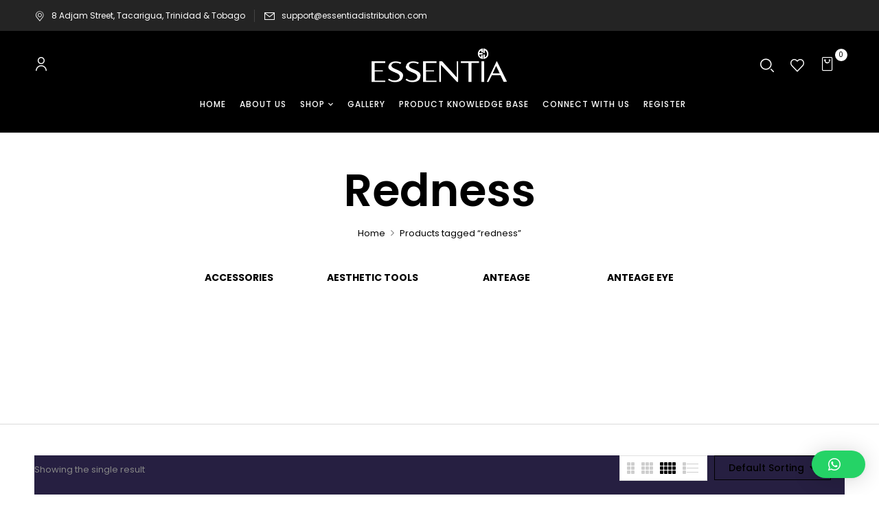

--- FILE ---
content_type: text/html; charset=UTF-8
request_url: https://essentiadistribution.com/product-tag/redness/
body_size: 19296
content:
<!DOCTYPE html>
<html lang="en">
<!--<![endif]-->
<head>
	<meta charset="UTF-8">
	<meta name="viewport" content="width=device-width">
	<link rel="profile" href="//gmpg.org/xfn/11">
					<script>document.documentElement.className = document.documentElement.className + ' yes-js js_active js'</script>
			<title>redness &#8211; Essentia Distribution</title>
<meta name='robots' content='max-image-preview:large' />
	<style>img:is([sizes="auto" i], [sizes^="auto," i]) { contain-intrinsic-size: 3000px 1500px }</style>
	<script>window._wca = window._wca || [];</script>
<link rel='dns-prefetch' href='//stats.wp.com' />
<link rel='dns-prefetch' href='//fonts.googleapis.com' />
<link rel="alternate" type="application/rss+xml" title="Essentia Distribution &raquo; Feed" href="https://essentiadistribution.com/feed/" />
<link rel="alternate" type="application/rss+xml" title="Essentia Distribution &raquo; Comments Feed" href="https://essentiadistribution.com/comments/feed/" />
<link rel="alternate" type="application/rss+xml" title="Essentia Distribution &raquo; redness Tag Feed" href="https://essentiadistribution.com/product-tag/redness/feed/" />
<script type="text/javascript">
/* <![CDATA[ */
window._wpemojiSettings = {"baseUrl":"https:\/\/s.w.org\/images\/core\/emoji\/15.0.3\/72x72\/","ext":".png","svgUrl":"https:\/\/s.w.org\/images\/core\/emoji\/15.0.3\/svg\/","svgExt":".svg","source":{"concatemoji":"https:\/\/essentiadistribution.com\/wp-includes\/js\/wp-emoji-release.min.js?ver=6.7.2"}};
/*! This file is auto-generated */
!function(i,n){var o,s,e;function c(e){try{var t={supportTests:e,timestamp:(new Date).valueOf()};sessionStorage.setItem(o,JSON.stringify(t))}catch(e){}}function p(e,t,n){e.clearRect(0,0,e.canvas.width,e.canvas.height),e.fillText(t,0,0);var t=new Uint32Array(e.getImageData(0,0,e.canvas.width,e.canvas.height).data),r=(e.clearRect(0,0,e.canvas.width,e.canvas.height),e.fillText(n,0,0),new Uint32Array(e.getImageData(0,0,e.canvas.width,e.canvas.height).data));return t.every(function(e,t){return e===r[t]})}function u(e,t,n){switch(t){case"flag":return n(e,"\ud83c\udff3\ufe0f\u200d\u26a7\ufe0f","\ud83c\udff3\ufe0f\u200b\u26a7\ufe0f")?!1:!n(e,"\ud83c\uddfa\ud83c\uddf3","\ud83c\uddfa\u200b\ud83c\uddf3")&&!n(e,"\ud83c\udff4\udb40\udc67\udb40\udc62\udb40\udc65\udb40\udc6e\udb40\udc67\udb40\udc7f","\ud83c\udff4\u200b\udb40\udc67\u200b\udb40\udc62\u200b\udb40\udc65\u200b\udb40\udc6e\u200b\udb40\udc67\u200b\udb40\udc7f");case"emoji":return!n(e,"\ud83d\udc26\u200d\u2b1b","\ud83d\udc26\u200b\u2b1b")}return!1}function f(e,t,n){var r="undefined"!=typeof WorkerGlobalScope&&self instanceof WorkerGlobalScope?new OffscreenCanvas(300,150):i.createElement("canvas"),a=r.getContext("2d",{willReadFrequently:!0}),o=(a.textBaseline="top",a.font="600 32px Arial",{});return e.forEach(function(e){o[e]=t(a,e,n)}),o}function t(e){var t=i.createElement("script");t.src=e,t.defer=!0,i.head.appendChild(t)}"undefined"!=typeof Promise&&(o="wpEmojiSettingsSupports",s=["flag","emoji"],n.supports={everything:!0,everythingExceptFlag:!0},e=new Promise(function(e){i.addEventListener("DOMContentLoaded",e,{once:!0})}),new Promise(function(t){var n=function(){try{var e=JSON.parse(sessionStorage.getItem(o));if("object"==typeof e&&"number"==typeof e.timestamp&&(new Date).valueOf()<e.timestamp+604800&&"object"==typeof e.supportTests)return e.supportTests}catch(e){}return null}();if(!n){if("undefined"!=typeof Worker&&"undefined"!=typeof OffscreenCanvas&&"undefined"!=typeof URL&&URL.createObjectURL&&"undefined"!=typeof Blob)try{var e="postMessage("+f.toString()+"("+[JSON.stringify(s),u.toString(),p.toString()].join(",")+"));",r=new Blob([e],{type:"text/javascript"}),a=new Worker(URL.createObjectURL(r),{name:"wpTestEmojiSupports"});return void(a.onmessage=function(e){c(n=e.data),a.terminate(),t(n)})}catch(e){}c(n=f(s,u,p))}t(n)}).then(function(e){for(var t in e)n.supports[t]=e[t],n.supports.everything=n.supports.everything&&n.supports[t],"flag"!==t&&(n.supports.everythingExceptFlag=n.supports.everythingExceptFlag&&n.supports[t]);n.supports.everythingExceptFlag=n.supports.everythingExceptFlag&&!n.supports.flag,n.DOMReady=!1,n.readyCallback=function(){n.DOMReady=!0}}).then(function(){return e}).then(function(){var e;n.supports.everything||(n.readyCallback(),(e=n.source||{}).concatemoji?t(e.concatemoji):e.wpemoji&&e.twemoji&&(t(e.twemoji),t(e.wpemoji)))}))}((window,document),window._wpemojiSettings);
/* ]]> */
</script>
<link rel='stylesheet' id='wc-poynt-checkout-block-css' href='https://essentiadistribution.com/wp-content/plugins/godaddy-payments/assets/css/blocks/wc-poynt-checkout-block.css?ver=1.7.5' type='text/css' media='all' />
<link rel='stylesheet' id='sbi_styles-css' href='https://essentiadistribution.com/wp-content/plugins/instagram-feed/css/sbi-styles.min.css?ver=6.6.1' type='text/css' media='all' />
<style id='wp-emoji-styles-inline-css' type='text/css'>

	img.wp-smiley, img.emoji {
		display: inline !important;
		border: none !important;
		box-shadow: none !important;
		height: 1em !important;
		width: 1em !important;
		margin: 0 0.07em !important;
		vertical-align: -0.1em !important;
		background: none !important;
		padding: 0 !important;
	}
</style>
<link rel='stylesheet' id='wp-block-library-css' href='https://essentiadistribution.com/wp-includes/css/dist/block-library/style.min.css?ver=6.7.2' type='text/css' media='all' />
<link rel='stylesheet' id='mediaelement-css' href='https://essentiadistribution.com/wp-includes/js/mediaelement/mediaelementplayer-legacy.min.css?ver=4.2.17' type='text/css' media='all' />
<link rel='stylesheet' id='wp-mediaelement-css' href='https://essentiadistribution.com/wp-includes/js/mediaelement/wp-mediaelement.min.css?ver=6.7.2' type='text/css' media='all' />
<style id='jetpack-sharing-buttons-style-inline-css' type='text/css'>
.jetpack-sharing-buttons__services-list{display:flex;flex-direction:row;flex-wrap:wrap;gap:0;list-style-type:none;margin:5px;padding:0}.jetpack-sharing-buttons__services-list.has-small-icon-size{font-size:12px}.jetpack-sharing-buttons__services-list.has-normal-icon-size{font-size:16px}.jetpack-sharing-buttons__services-list.has-large-icon-size{font-size:24px}.jetpack-sharing-buttons__services-list.has-huge-icon-size{font-size:36px}@media print{.jetpack-sharing-buttons__services-list{display:none!important}}.editor-styles-wrapper .wp-block-jetpack-sharing-buttons{gap:0;padding-inline-start:0}ul.jetpack-sharing-buttons__services-list.has-background{padding:1.25em 2.375em}
</style>
<link rel='stylesheet' id='jquery-selectBox-css' href='https://essentiadistribution.com/wp-content/plugins/yith-woocommerce-wishlist/assets/css/jquery.selectBox.css?ver=1.2.0' type='text/css' media='all' />
<link rel='stylesheet' id='woocommerce_prettyPhoto_css-css' href='//essentiadistribution.com/wp-content/plugins/woocommerce/assets/css/prettyPhoto.css?ver=3.1.6' type='text/css' media='all' />
<link rel='stylesheet' id='yith-wcwl-main-css' href='https://essentiadistribution.com/wp-content/plugins/yith-woocommerce-wishlist/assets/css/style.css?ver=4.1.0' type='text/css' media='all' />
<style id='yith-wcwl-main-inline-css' type='text/css'>
 :root { --rounded-corners-radius: 16px; --add-to-cart-rounded-corners-radius: 16px; --color-headers-background: #F4F4F4; --feedback-duration: 3s } 
 :root { --rounded-corners-radius: 16px; --add-to-cart-rounded-corners-radius: 16px; --color-headers-background: #F4F4F4; --feedback-duration: 3s } 
</style>
<style id='classic-theme-styles-inline-css' type='text/css'>
/*! This file is auto-generated */
.wp-block-button__link{color:#fff;background-color:#32373c;border-radius:9999px;box-shadow:none;text-decoration:none;padding:calc(.667em + 2px) calc(1.333em + 2px);font-size:1.125em}.wp-block-file__button{background:#32373c;color:#fff;text-decoration:none}
</style>
<style id='global-styles-inline-css' type='text/css'>
:root{--wp--preset--aspect-ratio--square: 1;--wp--preset--aspect-ratio--4-3: 4/3;--wp--preset--aspect-ratio--3-4: 3/4;--wp--preset--aspect-ratio--3-2: 3/2;--wp--preset--aspect-ratio--2-3: 2/3;--wp--preset--aspect-ratio--16-9: 16/9;--wp--preset--aspect-ratio--9-16: 9/16;--wp--preset--color--black: #000000;--wp--preset--color--cyan-bluish-gray: #abb8c3;--wp--preset--color--white: #ffffff;--wp--preset--color--pale-pink: #f78da7;--wp--preset--color--vivid-red: #cf2e2e;--wp--preset--color--luminous-vivid-orange: #ff6900;--wp--preset--color--luminous-vivid-amber: #fcb900;--wp--preset--color--light-green-cyan: #7bdcb5;--wp--preset--color--vivid-green-cyan: #00d084;--wp--preset--color--pale-cyan-blue: #8ed1fc;--wp--preset--color--vivid-cyan-blue: #0693e3;--wp--preset--color--vivid-purple: #9b51e0;--wp--preset--gradient--vivid-cyan-blue-to-vivid-purple: linear-gradient(135deg,rgba(6,147,227,1) 0%,rgb(155,81,224) 100%);--wp--preset--gradient--light-green-cyan-to-vivid-green-cyan: linear-gradient(135deg,rgb(122,220,180) 0%,rgb(0,208,130) 100%);--wp--preset--gradient--luminous-vivid-amber-to-luminous-vivid-orange: linear-gradient(135deg,rgba(252,185,0,1) 0%,rgba(255,105,0,1) 100%);--wp--preset--gradient--luminous-vivid-orange-to-vivid-red: linear-gradient(135deg,rgba(255,105,0,1) 0%,rgb(207,46,46) 100%);--wp--preset--gradient--very-light-gray-to-cyan-bluish-gray: linear-gradient(135deg,rgb(238,238,238) 0%,rgb(169,184,195) 100%);--wp--preset--gradient--cool-to-warm-spectrum: linear-gradient(135deg,rgb(74,234,220) 0%,rgb(151,120,209) 20%,rgb(207,42,186) 40%,rgb(238,44,130) 60%,rgb(251,105,98) 80%,rgb(254,248,76) 100%);--wp--preset--gradient--blush-light-purple: linear-gradient(135deg,rgb(255,206,236) 0%,rgb(152,150,240) 100%);--wp--preset--gradient--blush-bordeaux: linear-gradient(135deg,rgb(254,205,165) 0%,rgb(254,45,45) 50%,rgb(107,0,62) 100%);--wp--preset--gradient--luminous-dusk: linear-gradient(135deg,rgb(255,203,112) 0%,rgb(199,81,192) 50%,rgb(65,88,208) 100%);--wp--preset--gradient--pale-ocean: linear-gradient(135deg,rgb(255,245,203) 0%,rgb(182,227,212) 50%,rgb(51,167,181) 100%);--wp--preset--gradient--electric-grass: linear-gradient(135deg,rgb(202,248,128) 0%,rgb(113,206,126) 100%);--wp--preset--gradient--midnight: linear-gradient(135deg,rgb(2,3,129) 0%,rgb(40,116,252) 100%);--wp--preset--font-size--small: 13px;--wp--preset--font-size--medium: 20px;--wp--preset--font-size--large: 36px;--wp--preset--font-size--x-large: 42px;--wp--preset--font-family--inter: "Inter", sans-serif;--wp--preset--font-family--cardo: Cardo;--wp--preset--spacing--20: 0.44rem;--wp--preset--spacing--30: 0.67rem;--wp--preset--spacing--40: 1rem;--wp--preset--spacing--50: 1.5rem;--wp--preset--spacing--60: 2.25rem;--wp--preset--spacing--70: 3.38rem;--wp--preset--spacing--80: 5.06rem;--wp--preset--shadow--natural: 6px 6px 9px rgba(0, 0, 0, 0.2);--wp--preset--shadow--deep: 12px 12px 50px rgba(0, 0, 0, 0.4);--wp--preset--shadow--sharp: 6px 6px 0px rgba(0, 0, 0, 0.2);--wp--preset--shadow--outlined: 6px 6px 0px -3px rgba(255, 255, 255, 1), 6px 6px rgba(0, 0, 0, 1);--wp--preset--shadow--crisp: 6px 6px 0px rgba(0, 0, 0, 1);}:where(.is-layout-flex){gap: 0.5em;}:where(.is-layout-grid){gap: 0.5em;}body .is-layout-flex{display: flex;}.is-layout-flex{flex-wrap: wrap;align-items: center;}.is-layout-flex > :is(*, div){margin: 0;}body .is-layout-grid{display: grid;}.is-layout-grid > :is(*, div){margin: 0;}:where(.wp-block-columns.is-layout-flex){gap: 2em;}:where(.wp-block-columns.is-layout-grid){gap: 2em;}:where(.wp-block-post-template.is-layout-flex){gap: 1.25em;}:where(.wp-block-post-template.is-layout-grid){gap: 1.25em;}.has-black-color{color: var(--wp--preset--color--black) !important;}.has-cyan-bluish-gray-color{color: var(--wp--preset--color--cyan-bluish-gray) !important;}.has-white-color{color: var(--wp--preset--color--white) !important;}.has-pale-pink-color{color: var(--wp--preset--color--pale-pink) !important;}.has-vivid-red-color{color: var(--wp--preset--color--vivid-red) !important;}.has-luminous-vivid-orange-color{color: var(--wp--preset--color--luminous-vivid-orange) !important;}.has-luminous-vivid-amber-color{color: var(--wp--preset--color--luminous-vivid-amber) !important;}.has-light-green-cyan-color{color: var(--wp--preset--color--light-green-cyan) !important;}.has-vivid-green-cyan-color{color: var(--wp--preset--color--vivid-green-cyan) !important;}.has-pale-cyan-blue-color{color: var(--wp--preset--color--pale-cyan-blue) !important;}.has-vivid-cyan-blue-color{color: var(--wp--preset--color--vivid-cyan-blue) !important;}.has-vivid-purple-color{color: var(--wp--preset--color--vivid-purple) !important;}.has-black-background-color{background-color: var(--wp--preset--color--black) !important;}.has-cyan-bluish-gray-background-color{background-color: var(--wp--preset--color--cyan-bluish-gray) !important;}.has-white-background-color{background-color: var(--wp--preset--color--white) !important;}.has-pale-pink-background-color{background-color: var(--wp--preset--color--pale-pink) !important;}.has-vivid-red-background-color{background-color: var(--wp--preset--color--vivid-red) !important;}.has-luminous-vivid-orange-background-color{background-color: var(--wp--preset--color--luminous-vivid-orange) !important;}.has-luminous-vivid-amber-background-color{background-color: var(--wp--preset--color--luminous-vivid-amber) !important;}.has-light-green-cyan-background-color{background-color: var(--wp--preset--color--light-green-cyan) !important;}.has-vivid-green-cyan-background-color{background-color: var(--wp--preset--color--vivid-green-cyan) !important;}.has-pale-cyan-blue-background-color{background-color: var(--wp--preset--color--pale-cyan-blue) !important;}.has-vivid-cyan-blue-background-color{background-color: var(--wp--preset--color--vivid-cyan-blue) !important;}.has-vivid-purple-background-color{background-color: var(--wp--preset--color--vivid-purple) !important;}.has-black-border-color{border-color: var(--wp--preset--color--black) !important;}.has-cyan-bluish-gray-border-color{border-color: var(--wp--preset--color--cyan-bluish-gray) !important;}.has-white-border-color{border-color: var(--wp--preset--color--white) !important;}.has-pale-pink-border-color{border-color: var(--wp--preset--color--pale-pink) !important;}.has-vivid-red-border-color{border-color: var(--wp--preset--color--vivid-red) !important;}.has-luminous-vivid-orange-border-color{border-color: var(--wp--preset--color--luminous-vivid-orange) !important;}.has-luminous-vivid-amber-border-color{border-color: var(--wp--preset--color--luminous-vivid-amber) !important;}.has-light-green-cyan-border-color{border-color: var(--wp--preset--color--light-green-cyan) !important;}.has-vivid-green-cyan-border-color{border-color: var(--wp--preset--color--vivid-green-cyan) !important;}.has-pale-cyan-blue-border-color{border-color: var(--wp--preset--color--pale-cyan-blue) !important;}.has-vivid-cyan-blue-border-color{border-color: var(--wp--preset--color--vivid-cyan-blue) !important;}.has-vivid-purple-border-color{border-color: var(--wp--preset--color--vivid-purple) !important;}.has-vivid-cyan-blue-to-vivid-purple-gradient-background{background: var(--wp--preset--gradient--vivid-cyan-blue-to-vivid-purple) !important;}.has-light-green-cyan-to-vivid-green-cyan-gradient-background{background: var(--wp--preset--gradient--light-green-cyan-to-vivid-green-cyan) !important;}.has-luminous-vivid-amber-to-luminous-vivid-orange-gradient-background{background: var(--wp--preset--gradient--luminous-vivid-amber-to-luminous-vivid-orange) !important;}.has-luminous-vivid-orange-to-vivid-red-gradient-background{background: var(--wp--preset--gradient--luminous-vivid-orange-to-vivid-red) !important;}.has-very-light-gray-to-cyan-bluish-gray-gradient-background{background: var(--wp--preset--gradient--very-light-gray-to-cyan-bluish-gray) !important;}.has-cool-to-warm-spectrum-gradient-background{background: var(--wp--preset--gradient--cool-to-warm-spectrum) !important;}.has-blush-light-purple-gradient-background{background: var(--wp--preset--gradient--blush-light-purple) !important;}.has-blush-bordeaux-gradient-background{background: var(--wp--preset--gradient--blush-bordeaux) !important;}.has-luminous-dusk-gradient-background{background: var(--wp--preset--gradient--luminous-dusk) !important;}.has-pale-ocean-gradient-background{background: var(--wp--preset--gradient--pale-ocean) !important;}.has-electric-grass-gradient-background{background: var(--wp--preset--gradient--electric-grass) !important;}.has-midnight-gradient-background{background: var(--wp--preset--gradient--midnight) !important;}.has-small-font-size{font-size: var(--wp--preset--font-size--small) !important;}.has-medium-font-size{font-size: var(--wp--preset--font-size--medium) !important;}.has-large-font-size{font-size: var(--wp--preset--font-size--large) !important;}.has-x-large-font-size{font-size: var(--wp--preset--font-size--x-large) !important;}
:where(.wp-block-post-template.is-layout-flex){gap: 1.25em;}:where(.wp-block-post-template.is-layout-grid){gap: 1.25em;}
:where(.wp-block-columns.is-layout-flex){gap: 2em;}:where(.wp-block-columns.is-layout-grid){gap: 2em;}
:root :where(.wp-block-pullquote){font-size: 1.5em;line-height: 1.6;}
</style>
<link rel='stylesheet' id='contact-form-7-css' href='https://essentiadistribution.com/wp-content/plugins/contact-form-7/includes/css/styles.css?ver=6.0.3' type='text/css' media='all' />
<link rel='stylesheet' id='pop_up-css' href='https://essentiadistribution.com/wp-content/plugins/hide-price-until-login/assets/css/pop_up.css?ver=6.7.2' type='text/css' media='all' />
<style id='woocommerce-inline-inline-css' type='text/css'>
.woocommerce form .form-row .required { visibility: visible; }
</style>
<link rel='stylesheet' id='bwp_woocommerce_filter_products-css' href='https://essentiadistribution.com/wp-content/plugins/wpbingo/assets/css/bwp_ajax_filter.css?ver=6.7.2' type='text/css' media='all' />
<link rel='stylesheet' id='brands-styles-css' href='https://essentiadistribution.com/wp-content/plugins/woocommerce/assets/css/brands.css?ver=9.6.0' type='text/css' media='all' />
<link rel='stylesheet' id='cerla-fonts-css' href='https://fonts.googleapis.com/css?family=Poppins%3Aital%2Cwght%400%2C200%3B0%2C300%3B0%2C400%3B0%2C500%3B0%2C600%3B0%2C700%3B0%2C800%3B1%2C200%3B1%2C300%3B1%2C400%3B1%2C500%3B1%2C600%3B1%2C700%3B1%2C800%7CCormorant+Garamond%3Aital%2Cwght%400%2C300%3B0%2C400%3B0%2C500%3B0%2C600%3B0%2C700%3B1%2C300%3B1%2C400%3B1%2C500%3B1%2C600%3B1%2C700%7COpen%2BSans&#038;subset=latin%2Clatin-ext' type='text/css' media='all' />
<link rel='stylesheet' id='cerla-style-css' href='https://essentiadistribution.com/wp-content/themes/cerla/style.css?ver=6.7.2' type='text/css' media='all' />
<!--[if lt IE 9]>
<link rel='stylesheet' id='cerla-ie-css' href='https://essentiadistribution.com/wp-content/themes/cerla/css/ie.css?ver=20131205' type='text/css' media='all' />
<![endif]-->
<link rel='stylesheet' id='bootstrap-css' href='https://essentiadistribution.com/wp-content/themes/cerla/css/bootstrap.css?ver=6.7.2' type='text/css' media='all' />
<link rel='stylesheet' id='fancybox-css' href='https://essentiadistribution.com/wp-content/themes/cerla/css/jquery.fancybox.css' type='text/css' media='all' />
<link rel='stylesheet' id='circlestime-css' href='https://essentiadistribution.com/wp-content/themes/cerla/css/jquery.circlestime.css' type='text/css' media='all' />
<link rel='stylesheet' id='mmenu-all-css' href='https://essentiadistribution.com/wp-content/themes/cerla/css/jquery.mmenu.all.css?ver=6.7.2' type='text/css' media='all' />
<link rel='stylesheet' id='slick-css' href='https://essentiadistribution.com/wp-content/themes/cerla/css/slick/slick.css' type='text/css' media='all' />
<link rel='stylesheet' id='font-awesome-css' href='https://essentiadistribution.com/wp-content/plugins/elementor/assets/lib/font-awesome/css/font-awesome.min.css?ver=4.7.0' type='text/css' media='all' />
<style id='font-awesome-inline-css' type='text/css'>
[data-font="FontAwesome"]:before {font-family: 'FontAwesome' !important;content: attr(data-icon) !important;speak: none !important;font-weight: normal !important;font-variant: normal !important;text-transform: none !important;line-height: 1 !important;font-style: normal !important;-webkit-font-smoothing: antialiased !important;-moz-osx-font-smoothing: grayscale !important;}
</style>
<link rel='stylesheet' id='materia-css' href='https://essentiadistribution.com/wp-content/themes/cerla/css/materia.css?ver=6.7.2' type='text/css' media='all' />
<link rel='stylesheet' id='elegant-css' href='https://essentiadistribution.com/wp-content/themes/cerla/css/elegant.css?ver=6.7.2' type='text/css' media='all' />
<link rel='stylesheet' id='wpbingo-css' href='https://essentiadistribution.com/wp-content/themes/cerla/css/wpbingo.css?ver=6.7.2' type='text/css' media='all' />
<link rel='stylesheet' id='icomoon-css' href='https://essentiadistribution.com/wp-content/themes/cerla/css/icomoon.css?ver=6.7.2' type='text/css' media='all' />
<link rel='stylesheet' id='cerla-style-template-css' href='https://essentiadistribution.com/wp-content/themes/cerla/css/template.css?ver=6.7.2' type='text/css' media='all' />
<link rel='stylesheet' id='qlwapp-css' href='https://essentiadistribution.com/wp-content/plugins/wp-whatsapp-chat/build/frontend/css/style.css?ver=7.5.0' type='text/css' media='all' />
<link rel='stylesheet' id='gpls_woo_rfq_css-css' href='https://essentiadistribution.com/wp-content/plugins/woo-rfq-for-woocommerce/gpls_assets/css/gpls_woo_rfq.css?ver=84882' type='text/css' media='all' />
<style id='gpls_woo_rfq_css-inline-css' type='text/css'>
.bundle_price { visibility: collapse !important; }
.site-header .widget_shopping_cart p.total,.cart-subtotal,.tax-rate,.tax-total,.order-total,.product-price,.product-subtotal { visibility: collapse }
</style>
<link rel='stylesheet' id='url_gpls_wh_css-css' href='https://essentiadistribution.com/wp-content/plugins/woo-rfq-for-woocommerce/gpls_assets/css/gpls_wh_visitor.css?ver=65391' type='text/css' media='all' />
<script type="text/template" id="tmpl-variation-template">
	<div class="woocommerce-variation-description">{{{ data.variation.variation_description }}}</div>
	<div class="woocommerce-variation-price">{{{ data.variation.price_html }}}</div>
	<div class="woocommerce-variation-availability">{{{ data.variation.availability_html }}}</div>
</script>
<script type="text/template" id="tmpl-unavailable-variation-template">
	<p role="alert">Sorry, this product is unavailable. Please choose a different combination.</p>
</script>
<script type="text/javascript" src="https://essentiadistribution.com/wp-includes/js/jquery/jquery.min.js?ver=3.7.1" id="jquery-core-js"></script>
<script type="text/javascript" src="https://essentiadistribution.com/wp-includes/js/jquery/jquery-migrate.min.js?ver=3.4.1" id="jquery-migrate-js"></script>
<script type="text/javascript" src="https://essentiadistribution.com/wp-content/plugins/woocommerce/assets/js/jquery-blockui/jquery.blockUI.min.js?ver=2.7.0-wc.9.6.0" id="jquery-blockui-js" defer="defer" data-wp-strategy="defer"></script>
<script type="text/javascript" id="wc-add-to-cart-js-extra">
/* <![CDATA[ */
var wc_add_to_cart_params = {"ajax_url":"\/wp-admin\/admin-ajax.php","wc_ajax_url":"\/?wc-ajax=%%endpoint%%","i18n_view_cart":"View cart","cart_url":"https:\/\/essentiadistribution.com\/cart\/","is_cart":"","cart_redirect_after_add":"no"};
/* ]]> */
</script>
<script type="text/javascript" src="https://essentiadistribution.com/wp-content/plugins/woocommerce/assets/js/frontend/add-to-cart.min.js?ver=9.6.0" id="wc-add-to-cart-js" defer="defer" data-wp-strategy="defer"></script>
<script type="text/javascript" src="https://essentiadistribution.com/wp-content/plugins/woocommerce/assets/js/js-cookie/js.cookie.min.js?ver=2.1.4-wc.9.6.0" id="js-cookie-js" defer="defer" data-wp-strategy="defer"></script>
<script type="text/javascript" id="woocommerce-js-extra">
/* <![CDATA[ */
var woocommerce_params = {"ajax_url":"\/wp-admin\/admin-ajax.php","wc_ajax_url":"\/?wc-ajax=%%endpoint%%"};
/* ]]> */
</script>
<script type="text/javascript" src="https://essentiadistribution.com/wp-content/plugins/woocommerce/assets/js/frontend/woocommerce.min.js?ver=9.6.0" id="woocommerce-js" defer="defer" data-wp-strategy="defer"></script>
<script type="text/javascript" id="WCPAY_ASSETS-js-extra">
/* <![CDATA[ */
var wcpayAssets = {"url":"https:\/\/essentiadistribution.com\/wp-content\/plugins\/woocommerce-payments\/dist\/"};
/* ]]> */
</script>
<script type="text/javascript" src="https://essentiadistribution.com/wp-includes/js/underscore.min.js?ver=1.13.7" id="underscore-js"></script>
<script type="text/javascript" id="wp-util-js-extra">
/* <![CDATA[ */
var _wpUtilSettings = {"ajax":{"url":"\/wp-admin\/admin-ajax.php"}};
/* ]]> */
</script>
<script type="text/javascript" src="https://essentiadistribution.com/wp-includes/js/wp-util.min.js?ver=6.7.2" id="wp-util-js"></script>
<script type="text/javascript" id="wc-add-to-cart-variation-js-extra">
/* <![CDATA[ */
var wc_add_to_cart_variation_params = {"wc_ajax_url":"\/?wc-ajax=%%endpoint%%","i18n_no_matching_variations_text":"Sorry, no products matched your selection. Please choose a different combination.","i18n_make_a_selection_text":"Please select some product options before adding this product to your cart.","i18n_unavailable_text":"Sorry, this product is unavailable. Please choose a different combination.","i18n_reset_alert_text":"Your selection has been reset. Please select some product options before adding this product to your cart."};
/* ]]> */
</script>
<script type="text/javascript" src="https://essentiadistribution.com/wp-content/plugins/woocommerce/assets/js/frontend/add-to-cart-variation.min.js?ver=9.6.0" id="wc-add-to-cart-variation-js" defer="defer" data-wp-strategy="defer"></script>
<script type="text/javascript" src="https://stats.wp.com/s-202547.js" id="woocommerce-analytics-js" defer="defer" data-wp-strategy="defer"></script>
<link rel="https://api.w.org/" href="https://essentiadistribution.com/wp-json/" /><link rel="alternate" title="JSON" type="application/json" href="https://essentiadistribution.com/wp-json/wp/v2/product_tag/278" /><link rel="EditURI" type="application/rsd+xml" title="RSD" href="https://essentiadistribution.com/xmlrpc.php?rsd" />
<meta name="generator" content="WordPress 6.7.2" />
<meta name="generator" content="WooCommerce 9.6.0" />
<meta name="generator" content="Redux 4.5.6" />	<style>img#wpstats{display:none}</style>
			<noscript><style>.woocommerce-product-gallery{ opacity: 1 !important; }</style></noscript>
	<meta name="generator" content="Elementor 3.27.2; features: additional_custom_breakpoints; settings: css_print_method-external, google_font-enabled, font_display-auto">
			<style>
				.e-con.e-parent:nth-of-type(n+4):not(.e-lazyloaded):not(.e-no-lazyload),
				.e-con.e-parent:nth-of-type(n+4):not(.e-lazyloaded):not(.e-no-lazyload) * {
					background-image: none !important;
				}
				@media screen and (max-height: 1024px) {
					.e-con.e-parent:nth-of-type(n+3):not(.e-lazyloaded):not(.e-no-lazyload),
					.e-con.e-parent:nth-of-type(n+3):not(.e-lazyloaded):not(.e-no-lazyload) * {
						background-image: none !important;
					}
				}
				@media screen and (max-height: 640px) {
					.e-con.e-parent:nth-of-type(n+2):not(.e-lazyloaded):not(.e-no-lazyload),
					.e-con.e-parent:nth-of-type(n+2):not(.e-lazyloaded):not(.e-no-lazyload) * {
						background-image: none !important;
					}
				}
			</style>
			<meta name="generator" content="Powered by Slider Revolution 6.5.5 - responsive, Mobile-Friendly Slider Plugin for WordPress with comfortable drag and drop interface." />
<style class='wp-fonts-local' type='text/css'>
@font-face{font-family:Inter;font-style:normal;font-weight:300 900;font-display:fallback;src:url('https://essentiadistribution.com/wp-content/plugins/woocommerce/assets/fonts/Inter-VariableFont_slnt,wght.woff2') format('woff2');font-stretch:normal;}
@font-face{font-family:Cardo;font-style:normal;font-weight:400;font-display:fallback;src:url('https://essentiadistribution.com/wp-content/plugins/woocommerce/assets/fonts/cardo_normal_400.woff2') format('woff2');}
</style>
<link rel="icon" href="https://essentiadistribution.com/wp-content/uploads/2022/05/cropped-ED_symbol-32x32.png" sizes="32x32" />
<link rel="icon" href="https://essentiadistribution.com/wp-content/uploads/2022/05/cropped-ED_symbol-192x192.png" sizes="192x192" />
<link rel="apple-touch-icon" href="https://essentiadistribution.com/wp-content/uploads/2022/05/cropped-ED_symbol-180x180.png" />
<meta name="msapplication-TileImage" content="https://essentiadistribution.com/wp-content/uploads/2022/05/cropped-ED_symbol-270x270.png" />
<script type="text/javascript">function setREVStartSize(e){
			//window.requestAnimationFrame(function() {				 
				window.RSIW = window.RSIW===undefined ? window.innerWidth : window.RSIW;	
				window.RSIH = window.RSIH===undefined ? window.innerHeight : window.RSIH;	
				try {								
					var pw = document.getElementById(e.c).parentNode.offsetWidth,
						newh;
					pw = pw===0 || isNaN(pw) ? window.RSIW : pw;
					e.tabw = e.tabw===undefined ? 0 : parseInt(e.tabw);
					e.thumbw = e.thumbw===undefined ? 0 : parseInt(e.thumbw);
					e.tabh = e.tabh===undefined ? 0 : parseInt(e.tabh);
					e.thumbh = e.thumbh===undefined ? 0 : parseInt(e.thumbh);
					e.tabhide = e.tabhide===undefined ? 0 : parseInt(e.tabhide);
					e.thumbhide = e.thumbhide===undefined ? 0 : parseInt(e.thumbhide);
					e.mh = e.mh===undefined || e.mh=="" || e.mh==="auto" ? 0 : parseInt(e.mh,0);		
					if(e.layout==="fullscreen" || e.l==="fullscreen") 						
						newh = Math.max(e.mh,window.RSIH);					
					else{					
						e.gw = Array.isArray(e.gw) ? e.gw : [e.gw];
						for (var i in e.rl) if (e.gw[i]===undefined || e.gw[i]===0) e.gw[i] = e.gw[i-1];					
						e.gh = e.el===undefined || e.el==="" || (Array.isArray(e.el) && e.el.length==0)? e.gh : e.el;
						e.gh = Array.isArray(e.gh) ? e.gh : [e.gh];
						for (var i in e.rl) if (e.gh[i]===undefined || e.gh[i]===0) e.gh[i] = e.gh[i-1];
											
						var nl = new Array(e.rl.length),
							ix = 0,						
							sl;					
						e.tabw = e.tabhide>=pw ? 0 : e.tabw;
						e.thumbw = e.thumbhide>=pw ? 0 : e.thumbw;
						e.tabh = e.tabhide>=pw ? 0 : e.tabh;
						e.thumbh = e.thumbhide>=pw ? 0 : e.thumbh;					
						for (var i in e.rl) nl[i] = e.rl[i]<window.RSIW ? 0 : e.rl[i];
						sl = nl[0];									
						for (var i in nl) if (sl>nl[i] && nl[i]>0) { sl = nl[i]; ix=i;}															
						var m = pw>(e.gw[ix]+e.tabw+e.thumbw) ? 1 : (pw-(e.tabw+e.thumbw)) / (e.gw[ix]);					
						newh =  (e.gh[ix] * m) + (e.tabh + e.thumbh);
					}
					var el = document.getElementById(e.c);
					if (el!==null && el) el.style.height = newh+"px";					
					el = document.getElementById(e.c+"_wrapper");
					if (el!==null && el) {
						el.style.height = newh+"px";
						el.style.display = "block";
					}
				} catch(e){
					console.log("Failure at Presize of Slider:" + e)
				}					   
			//});
		  };</script>
		<style type="text/css" id="wp-custom-css">
			.contact-us-form input[type=tel],
.contact-us-form input[type=text],
.contact-us-form input[type=email]
{
    height: 50px !important;
    line-height: 50px !important;
    margin-bottom: 20px !important;
    width: 100% !important;
    padding: 10px 20px !important;
    border: 0 !important;
    font-weight: 400 !important;
    color: #000 !important;
    background: #fff !important;
}


.page-template-homepage .bwp-header.header-v3 .header-desktop {
    background: black;
    }

.bwp-header .wpbingoLogo img {
    max-height: 50px;
    width: auto;
}


.bwp-header .header-menu {
    margin-left: 60px;
    margin-top: 20px;
}		</style>
					<style>
				:root {
				--qlwapp-scheme-font-family:inherit;--qlwapp-scheme-font-size:18px;--qlwapp-scheme-icon-size:60px;--qlwapp-scheme-icon-font-size:24px;--qlwapp-scheme-box-message-word-break:break-all;				}
			</style>
			</head>
<body data-rsssl=1 class="archive tax-product_tag term-redness term-278 theme-cerla woocommerce woocommerce-page woocommerce-no-js banners-effect-1 elementor-default elementor-kit-46">
<div id='page' class="hfeed page-wrapper  " >
					<h1 class="bwp-title hide"><a href="https://essentiadistribution.com/" rel="home">Essentia Distribution</a></h1>
	<header id='bwp-header' class="bwp-header header-v5">
						<div id="bwp-topbar" class="topbar-v2 hidden-sm hidden-xs">
			<div class="topbar-inner">
				<div class="container">
					<div class="row">
						<div class="col-xl-6 col-lg-6 col-md-6 col-sm-6 topbar-left hidden-sm hidden-xs">
														<div class="address hidden-xs">
								<a href="https://essentiadistribution.com/contact/"><i class="icon-pin"></i>8 Adjam Street, Tacarigua, Trinidad &amp; Tobago</a>
							</div>
																					<div class="email hidden-xs">
								<i class="icon-email"></i><a href="mailto:support@essentiadistribution.com">support@essentiadistribution.com</a>
							</div>
													</div>
						<div class="col-xl-6 col-lg-6 col-md-12 col-sm-12 col-12 topbar-right">
													</div>
					</div>
				</div>
			</div>
		</div>
					<div class="header-mobile">
		<div class="container">
			<div class="row">
								<div class="col-xl-4 col-lg-4 col-md-4 col-sm-3 col-3 header-left">
					<div class="navbar-header">
						<button type="button" id="show-megamenu"  class="navbar-toggle">
							<span>Menu</span>
						</button>
					</div>
				</div>
				<div class="col-xl-4 col-lg-4 col-md-4 col-sm-6 col-6 header-center ">
							<div class="wpbingoLogo">
			<a  href="https://essentiadistribution.com/">
									<img src="https://essentiadistribution.com/wp-content/uploads/2022/03/logo-white.png" alt="Essentia Distribution"/>
							</a>
		</div> 
					</div>
				<div class="col-xl-4 col-lg-4 col-md-4 col-sm-3 col-3 header-right">
															<div class="cerla-topcart dropdown">
						<div class="dropdown mini-cart top-cart" data-text_added="Product was added to cart successfully!">
	<div class="remove-cart-shadow"></div>
  <a class="dropdown-toggle cart-icon" href="#" role="button" id="dropdownMenuLink" data-toggle="dropdown" aria-haspopup="true" aria-expanded="false">
	<div class="icons-cart"><i class="icon-bag"></i><span class="cart-count">0</span></div>
  </a>
  <div class="dropdown-menu cart-popup" aria-labelledby="dropdownMenuLink">
	<div class="remove-cart">
		<a class="dropdown-toggle cart-remove" data-toggle="dropdown" data-hover="dropdown" data-delay="0" href="#" title="View your shopping cart">
			Close<i class="icon_close"></i>
		</a>
	</div>
	<div class="top-total-cart">Shopping Cart(0)</div>
	<div class="cart-icon-big"></div>
<ul class="cart_list product_list_widget ">
			<li class="empty">
			<span>No products in the cart.</span>
			<a class="go-shop" href="https://essentiadistribution.com/shop/">GO TO SHOP			<i aria-hidden="true" class="arrow_right"></i></a>
		</li>
	</ul><!-- end product list -->
<div class="free-order">Free Shipping on All <span>Orders Over $75</span></div>
  </div>
</div>					</div>
									</div>
							</div>
		</div>
				<div class="header-mobile-fixed">
			<div class="shop-page">
				<a href="https://essentiadistribution.com/shop/"><i class="wpb-icon-shop"></i></a>
			</div>
			<div class="my-account">
				<div class="login-header">
											<a class="active-login" href="#" ><i class="icon-profile"></i></a>
									</div>
			</div>		
			<!-- Begin Search -->
						<div class="search-box">
				<div class="search-toggle"><i class="wpb-icon-magnifying-glass"></i></div>
			</div>
						<!-- End Search -->
						<div class="wishlist-box">
				<a href="https://essentiadistribution.com/wishlist/"><i class="wpb-icon-heart"></i></a>
			</div>
					</div>
			</div>
			<div class="header-desktop">
						<div class='header-wrapper' data-sticky_header="0">
				<div class="container">
					<div class="row">
						<div class="col-xl-4 col-lg-4 col-md-12 col-sm-12 col-12 header-left">
							<div class="login-header">
																	<a class="active-login" href="#" ><i class="icon-profile"></i></a>
															</div>	
						</div>
						<div class="col-xl-4 col-lg-4 col-md-12 col-sm-12 col-12 header-center">
									<div class="wpbingoLogo">
			<a  href="https://essentiadistribution.com/">
									<img src="https://essentiadistribution.com/wp-content/uploads/2022/03/logo-white.png" alt="Essentia Distribution"/>
							</a>
		</div> 
							</div>
						<div class="col-xl-4 col-lg-4 col-md-12 col-sm-12 col-12 header-right">
							<div class="header-page-link">
								<!-- Begin Search -->
																<div class="search-box">
									<div class="search-toggle"><i class="icon-search"></i></div>
								</div>
																<!-- End Search -->	
																<div class="wishlist-box">
									<a href="https://essentiadistribution.com/wishlist/"><i class="icon-heart"></i></a>
								</div>
																								<div class="cerla-topcart dropdown light">
									<div class="dropdown mini-cart top-cart" data-text_added="Product was added to cart successfully!">
	<div class="remove-cart-shadow"></div>
  <a class="dropdown-toggle cart-icon" href="#" role="button" id="dropdownMenuLink" data-toggle="dropdown" aria-haspopup="true" aria-expanded="false">
	<div class="icons-cart"><i class="icon-bag"></i><span class="cart-count">0</span></div>
  </a>
  <div class="dropdown-menu cart-popup" aria-labelledby="dropdownMenuLink">
	<div class="remove-cart">
		<a class="dropdown-toggle cart-remove" data-toggle="dropdown" data-hover="dropdown" data-delay="0" href="#" title="View your shopping cart">
			Close<i class="icon_close"></i>
		</a>
	</div>
	<div class="top-total-cart">Shopping Cart(0)</div>
	<div class="cart-icon-big"></div>
<ul class="cart_list product_list_widget ">
			<li class="empty">
			<span>No products in the cart.</span>
			<a class="go-shop" href="https://essentiadistribution.com/shop/">GO TO SHOP			<i aria-hidden="true" class="arrow_right"></i></a>
		</li>
	</ul><!-- end product list -->
<div class="free-order">Free Shipping on All <span>Orders Over $75</span></div>
  </div>
</div>								</div>
															</div>
						</div>
					</div>
				</div>
			</div><!-- End header-wrapper -->
			<div class="header-bottom">
				<div class="container">
					<div class="wpbingo-menu-mobile header-menu">
						<div class="header-menu-bg">
							<div class="wpbingo-menu-wrapper">
			<div class="megamenu">
				<nav class="navbar-default">
					<div  class="bwp-navigation primary-navigation navbar-mega" data-text_close = "Close">
						<div class="float-menu">
<nav id="main-navigation" class="std-menu clearfix">
<div class="menu-main-menu-container"><ul id="menu-main-menu" class="menu"><li  class="level-0 menu-item-19181      menu-item menu-item-type-post_type menu-item-object-page menu-item-home  std-menu      " ><a href="https://essentiadistribution.com/"><span class="menu-item-text">Home</span></a></li>
<li  class="level-0 menu-item-10694      menu-item menu-item-type-post_type menu-item-object-page  std-menu      " ><a href="https://essentiadistribution.com/about-us/"><span class="menu-item-text">About Us</span></a></li>
<li  class="level-0 menu-item-19304      menu-item menu-item-type-post_type menu-item-object-page menu-item-has-children  std-menu      " ><a href="https://essentiadistribution.com/shop/"><span class="menu-item-text">Shop</span></a>
<ul class="sub-menu">
	<li  class="level-1 menu-item-19829      menu-item menu-item-type-taxonomy menu-item-object-product_brand menu-item-has-children  std-menu      " ><a href="https://essentiadistribution.com/brand/anteage-md/">AnteAGE MD</a>
	<ul class="sub-menu">
		<li  class="level-2 menu-item-19864      menu-item menu-item-type-custom menu-item-object-custom  std-menu      " ><a href="https://essentiadistribution.com/product-category/anteage-mdhair-regeneration/">Hair Regeneration</a></li>
		<li  class="level-2 menu-item-19865      menu-item menu-item-type-custom menu-item-object-custom  std-menu      " ><a href="https://essentiadistribution.com/product-category/anteage-mdhome-microneedling-intro-kit/">Home Microneedling Intro Kit</a></li>
		<li  class="level-2 menu-item-19866      menu-item menu-item-type-custom menu-item-object-custom  std-menu      " ><a href="https://essentiadistribution.com/product-category/anteage-mdmedical-skincare/">Medical Skincare</a></li>
		<li  class="level-2 menu-item-19867      menu-item menu-item-type-custom menu-item-object-custom  std-menu      " ><a href="https://essentiadistribution.com/product-category/anteage-mdpro-microneedling-solution/">Pro Microneedling Solution</a></li>
	</ul>
</li>
	<li  class="level-1 menu-item-19830      menu-item menu-item-type-taxonomy menu-item-object-product_brand menu-item-has-children  std-menu      " ><a href="https://essentiadistribution.com/brand/brow-code/">Brow Code</a>
	<ul class="sub-menu">
		<li  class="level-2 menu-item-19868      menu-item menu-item-type-custom menu-item-object-custom  std-menu      " ><a href="https://essentiadistribution.com/product-category/browcode-brow-accessories/">Accessories</a></li>
		<li  class="level-2 menu-item-19869      menu-item menu-item-type-custom menu-item-object-custom  std-menu      " ><a href="https://essentiadistribution.com/product-category/browcode-brow-creamades/">Creamades</a></li>
		<li  class="level-2 menu-item-19870      menu-item menu-item-type-custom menu-item-object-custom  std-menu      " ><a href="https://essentiadistribution.com/product-category/browcode-brow-henna/">Henna</a></li>
		<li  class="level-2 menu-item-19871      menu-item menu-item-type-custom menu-item-object-custom  std-menu      " ><a href="https://essentiadistribution.com/product-category/browcode-brow-lamination/">Lamination</a></li>
		<li  class="level-2 menu-item-19872      menu-item menu-item-type-custom menu-item-object-custom  std-menu      " ><a href="https://essentiadistribution.com/product-category/browcode-brow-pencils/">Pencils</a></li>
		<li  class="level-2 menu-item-19873      menu-item menu-item-type-custom menu-item-object-custom  std-menu      " ><a href="https://essentiadistribution.com/product-category/browcode-brow-tint/">Tint</a></li>
		<li  class="level-2 menu-item-19874      menu-item menu-item-type-custom menu-item-object-custom  std-menu      " ><a href="https://essentiadistribution.com/product-category/browcode-brow-wax/">Wax</a></li>
	</ul>
</li>
	<li  class="level-1 menu-item-19831      menu-item menu-item-type-taxonomy menu-item-object-product_brand menu-item-has-children  std-menu      " ><a href="https://essentiadistribution.com/brand/vi-peel/">VI Peel</a>
	<ul class="sub-menu">
		<li  class="level-2 menu-item-19875      menu-item menu-item-type-custom menu-item-object-custom  std-menu      " ><a href="https://essentiadistribution.com/product-category/vi-derm-beauty-medical-skincare/">Medical Skincare</a></li>
		<li  class="level-2 menu-item-19876      menu-item menu-item-type-custom menu-item-object-custom  std-menu      " ><a href="https://essentiadistribution.com/product-category/vi-peel-body-medical-peel/">Body Medical Peel</a></li>
		<li  class="level-2 menu-item-19877      menu-item menu-item-type-custom menu-item-object-custom  std-menu      " ><a href="https://essentiadistribution.com/product-category/vi-peel-medical-peel/">Medical Peel</a></li>
	</ul>
</li>
</ul>
</li>
<li  class="level-0 menu-item-19902      menu-item menu-item-type-post_type menu-item-object-page  std-menu      " ><a href="https://essentiadistribution.com/gallery/"><span class="menu-item-text">Gallery</span></a></li>
<li  class="level-0 menu-item-19974      menu-item menu-item-type-post_type menu-item-object-page  std-menu      " ><a href="https://essentiadistribution.com/product-knowledge-base/"><span class="menu-item-text">Product Knowledge Base</span></a></li>
<li  class="level-0 menu-item-15116      menu-item menu-item-type-post_type menu-item-object-page  std-menu      " ><a href="https://essentiadistribution.com/contact/"><span class="menu-item-text">Connect with us</span></a></li>
<li  class="level-0 menu-item-19741      menu-item menu-item-type-post_type menu-item-object-page  std-menu      " ><a href="https://essentiadistribution.com/register-here/"><span class="menu-item-text">Register</span></a></li>
</ul></div></nav>

</div>

					</div>
				</nav> 
			</div>       
		</div>						</div>
					</div>
				</div>
			</div>
					</div>
	</header><!-- End #bwp-header -->	<div id="bwp-main" class="bwp-main">
			<div data-bg_default ="" class="page-title bwp-title empty-image" >
			<div class="container" >	
								<div class="content-title-heading">
		<span class="back-to-shop">Shop</span>
		<h1 class="text-title-heading">
			redness		</h1>
	</div><!-- Page Title -->
							<div class="breadcrumb" ><a href="https://essentiadistribution.com">Home</a><span class="delimiter"></span>Products tagged &ldquo;redness&rdquo;</div>			
														<div class="woocommerce-product-subcategorie-content">
					<div class="subcategorie-content">
						<ul class="woocommerce-product-subcategories   slick-carousel " data-nav="true" data-columns4="1" data-columns3="2" data-columns2="3" data-columns1="3" data-columns="4">
							<li data-id_category="350" class="product-category product ">
	</a>	<div class="woocommerce-loop-category">
		<h2 class="woocommerce-loop-category__title">
			<a href="https://essentiadistribution.com/product-category/accessories/">Accessories</a>
		</h2>
	</div>
	</li><li data-id_category="578" class="product-category product ">
	</a>	<div class="woocommerce-loop-category">
		<h2 class="woocommerce-loop-category__title">
			<a href="https://essentiadistribution.com/product-category/aesthetic-tools/">Aesthetic Tools</a>
		</h2>
	</div>
	</li><li data-id_category="527" class="product-category product ">
	</a>	<div class="woocommerce-loop-category">
		<h2 class="woocommerce-loop-category__title">
			<a href="https://essentiadistribution.com/product-category/anteage/">AnteAge</a>
		</h2>
	</div>
	</li><li data-id_category="560" class="product-category product ">
	</a>	<div class="woocommerce-loop-category">
		<h2 class="woocommerce-loop-category__title">
			<a href="https://essentiadistribution.com/product-category/anteage-eye/">AnteAge Eye</a>
		</h2>
	</div>
	</li><li data-id_category="555" class="product-category product ">
	</a>	<div class="woocommerce-loop-category">
		<h2 class="woocommerce-loop-category__title">
			<a href="https://essentiadistribution.com/product-category/anteage-lash/">AnteAge Lash</a>
		</h2>
	</div>
	</li><li data-id_category="541" class="product-category product ">
	</a>	<div class="woocommerce-loop-category">
		<h2 class="woocommerce-loop-category__title">
			<a href="https://essentiadistribution.com/product-category/anteage-mdhair-regeneration/">AnteAGE MD®Hair Regeneration</a>
		</h2>
	</div>
	</li><li data-id_category="543" class="product-category product ">
	</a>	<div class="woocommerce-loop-category">
		<h2 class="woocommerce-loop-category__title">
			<a href="https://essentiadistribution.com/product-category/anteage-mdhome-microneedling-intro-kit/">AnteAGE MD®Home Microneedling Intro Kit</a>
		</h2>
	</div>
	</li><li data-id_category="542" class="product-category product ">
	</a>	<div class="woocommerce-loop-category">
		<h2 class="woocommerce-loop-category__title">
			<a href="https://essentiadistribution.com/product-category/anteage-mdmedical-skincare/">AnteAGE MD®Medical Skincare</a>
		</h2>
	</div>
	</li><li data-id_category="540" class="product-category product ">
	</a>	<div class="woocommerce-loop-category">
		<h2 class="woocommerce-loop-category__title">
			<a href="https://essentiadistribution.com/product-category/anteage-mdpro-microneedling-solution/">AnteAGE MD®Pro Microneedling Solution</a>
		</h2>
	</div>
	</li><li data-id_category="528" class="product-category product ">
	</a>	<div class="woocommerce-loop-category">
		<h2 class="woocommerce-loop-category__title">
			<a href="https://essentiadistribution.com/product-category/anteageskincare/">anteageskincare</a>
		</h2>
	</div>
	</li><li data-id_category="534" class="product-category product ">
	</a>	<div class="woocommerce-loop-category">
		<h2 class="woocommerce-loop-category__title">
			<a href="https://essentiadistribution.com/product-category/browcode-brow-accessories/">BROWCODE Brow Accessories</a>
		</h2>
	</div>
	</li><li data-id_category="536" class="product-category product ">
	</a>	<div class="woocommerce-loop-category">
		<h2 class="woocommerce-loop-category__title">
			<a href="https://essentiadistribution.com/product-category/browcode-brow-henna/">BROWCODE Brow Henna</a>
		</h2>
	</div>
	</li><li data-id_category="537" class="product-category product ">
	</a>	<div class="woocommerce-loop-category">
		<h2 class="woocommerce-loop-category__title">
			<a href="https://essentiadistribution.com/product-category/browcode-brow-lamination/">BROWCODE Brow Lamination</a>
		</h2>
	</div>
	</li><li data-id_category="539" class="product-category product ">
	</a>	<div class="woocommerce-loop-category">
		<h2 class="woocommerce-loop-category__title">
			<a href="https://essentiadistribution.com/product-category/browcode-brow-pencils/">BROWCODE Brow Pencils</a>
		</h2>
	</div>
	</li><li data-id_category="535" class="product-category product ">
	</a>	<div class="woocommerce-loop-category">
		<h2 class="woocommerce-loop-category__title">
			<a href="https://essentiadistribution.com/product-category/browcode-brow-tint/">BROWCODE Brow Tint</a>
		</h2>
	</div>
	</li><li data-id_category="544" class="product-category product ">
	</a>	<div class="woocommerce-loop-category">
		<h2 class="woocommerce-loop-category__title">
			<a href="https://essentiadistribution.com/product-category/browcode-brow-wax/">BROWCODE Brow Wax</a>
		</h2>
	</div>
	</li><li data-id_category="55" class="product-category product ">
	<a aria-label="Visit product category Brows" href="https://essentiadistribution.com/product-category/brows/">			<img src="https://essentiadistribution.com/wp-content/uploads/2021/01/cate-4.jpg" alt="Brows"/>
			</a>	<div class="woocommerce-loop-category">
		<h2 class="woocommerce-loop-category__title">
			<a href="https://essentiadistribution.com/product-category/brows/">Brows</a>
		</h2>
	</div>
	</li><li data-id_category="570" class="product-category product ">
	</a>	<div class="woocommerce-loop-category">
		<h2 class="woocommerce-loop-category__title">
			<a href="https://essentiadistribution.com/product-category/gloves/">Gloves</a>
		</h2>
	</div>
	</li><li data-id_category="582" class="product-category product ">
	</a>	<div class="woocommerce-loop-category">
		<h2 class="woocommerce-loop-category__title">
			<a href="https://essentiadistribution.com/product-category/glow-skin-tools/">Glow &amp; Skin Tools</a>
		</h2>
	</div>
	</li><li data-id_category="453" class="product-category product ">
	</a>	<div class="woocommerce-loop-category">
		<h2 class="woocommerce-loop-category__title">
			<a href="https://essentiadistribution.com/product-category/hair-regeneration/">Hair Regeneration</a>
		</h2>
	</div>
	</li><li data-id_category="292" class="product-category product ">
	</a>	<div class="woocommerce-loop-category">
		<h2 class="woocommerce-loop-category__title">
			<a href="https://essentiadistribution.com/product-category/henna/">Henna</a>
		</h2>
	</div>
	</li><li data-id_category="293" class="product-category product ">
	</a>	<div class="woocommerce-loop-category">
		<h2 class="woocommerce-loop-category__title">
			<a href="https://essentiadistribution.com/product-category/lamination/">Lamination</a>
		</h2>
	</div>
	</li><li data-id_category="563" class="product-category product ">
	</a>	<div class="woocommerce-loop-category">
		<h2 class="woocommerce-loop-category__title">
			<a href="https://essentiadistribution.com/product-category/lidocaine/">Lidocaine</a>
		</h2>
	</div>
	</li><li data-id_category="106" class="product-category product ">
	<a aria-label="Visit product category Medical Skincare" href="https://essentiadistribution.com/product-category/skincare/">			<img src="https://essentiadistribution.com/wp-content/uploads/2021/01/cate-2.jpg" alt="Medical Skincare"/>
			</a>	<div class="woocommerce-loop-category">
		<h2 class="woocommerce-loop-category__title">
			<a href="https://essentiadistribution.com/product-category/skincare/">Medical Skincare</a>
		</h2>
	</div>
	</li><li data-id_category="86" class="product-category product ">
	<a aria-label="Visit product category Micro Needling Solutions" href="https://essentiadistribution.com/product-category/micro-needling/">			<img src="https://essentiadistribution.com/wp-content/uploads/2021/02/cate-lip.jpg" alt="Micro Needling Solutions"/>
			</a>	<div class="woocommerce-loop-category">
		<h2 class="woocommerce-loop-category__title">
			<a href="https://essentiadistribution.com/product-category/micro-needling/">Micro Needling Solutions</a>
		</h2>
	</div>
	</li><li data-id_category="564" class="product-category product ">
	</a>	<div class="woocommerce-loop-category">
		<h2 class="woocommerce-loop-category__title">
			<a href="https://essentiadistribution.com/product-category/numbing-cream/">Numbing Cream</a>
		</h2>
	</div>
	</li><li data-id_category="291" class="product-category product ">
	</a>	<div class="woocommerce-loop-category">
		<h2 class="woocommerce-loop-category__title">
			<a href="https://essentiadistribution.com/product-category/tint/">Tint</a>
		</h2>
	</div>
	</li><li data-id_category="533" class="product-category product ">
	</a>	<div class="woocommerce-loop-category">
		<h2 class="woocommerce-loop-category__title">
			<a href="https://essentiadistribution.com/product-category/vi-derm-beauty-medical-skincare/">VI DERM BEAUTY Medical Skincare</a>
		</h2>
	</div>
	</li><li data-id_category="532" class="product-category product ">
	</a>	<div class="woocommerce-loop-category">
		<h2 class="woocommerce-loop-category__title">
			<a href="https://essentiadistribution.com/product-category/vi-peel-body-medical-peel/">VI PEEL BODY Medical Peel</a>
		</h2>
	</div>
	</li><li data-id_category="531" class="product-category product ">
	</a>	<div class="woocommerce-loop-category">
		<h2 class="woocommerce-loop-category__title">
			<a href="https://essentiadistribution.com/product-category/vi-peel-medical-peel/">VI PEEL Medical Peel</a>
		</h2>
	</div>
	</li>						</ul>
					</div>
				</div>
						</div>
		</div><!-- .container -->
	<div id="primary" class="content-area"><main id="main" class="site-main" role="main"><div class="sidebar  shop-layout-boxed">
			<div class="container">
			<div class="main-archive-product row">
								<div class="col-xl-12 col-lg-12 col-md-12 col-12" >
																<div class="bwp-top-bar top clearfix">				
							<div class="woocommerce-notices-wrapper"></div><a class="button-filter-toggle"></a><div class="woocommerce-ordering pwb-dropdown dropdown">
	<span class="pwb-dropdown-toggle dropdown-toggle" data-toggle="dropdown">Default sorting</span>
	<ul class="pwb-dropdown-menu dropdown-menu">
			<li data-value="menu_order"  class="active"  ><a href="?orderby=menu_order">Default sorting</a></li>
			<li data-value="popularity"  ><a href="?orderby=popularity">Sort by popularity</a></li>
			<li data-value="rating"  ><a href="?orderby=rating">Sort by average rating</a></li>
			<li data-value="date"  ><a href="?orderby=date">Sort by latest</a></li>
			<li data-value="price"  ><a href="?orderby=price">Sort by price: low to high</a></li>
			<li data-value="price-desc"  ><a href="?orderby=price-desc">Sort by price: high to low</a></li>
		</ul>	
</div><ul class="display hidden-sm hidden-xs">
				<li>
					<a data-col="col-xl-6 col-lg-4 col-md-4 col-6" class="view-grid two " href="?category-view-mode=grid&product_col_large=2"><span class="icon-column"><span class="layer first"><span></span><span></span></span><span class="layer middle"><span></span><span></span></span><span class="layer last"><span></span><span></span></span></span></a>
				</li>
				<li>
					<a data-col="col-xl-4 col-lg-4 col-md-4 col-6" class="view-grid three " href="?category-view-mode=grid&product_col_large=3"><span class="icon-column"><span class="layer first"><span></span><span></span><span></span></span><span class="layer middle"><span></span><span></span><span></span></span><span class="layer last"><span></span><span></span><span></span></span></span></a>
				</li>
				<li>
					<a data-col="col-xl-3 col-lg-4 col-md-4 col-6" class="view-grid four active" href="?category-view-mode=grid&product_col_large=4"><span class="icon-column"><span class="layer first"><span></span><span></span><span></span><span></span></span><span class="layer middle"><span></span><span></span><span></span><span></span></span><span class="layer last"><span></span><span></span><span></span><span></span></span></span></a>
				</li>
				<li>
					<a class="view-list " href="?category-view-mode=list"><span class="icon-column"><span class="layer first"><span></span><span></span></span><span class="layer middle"><span></span><span></span></span><span class="layer last"><span></span><span></span></span></span></a>
				</li>
			</ul><div class="woocommerce-result-count hidden-md hidden-sm hidden-xs">
	Showing the single result</div><div class="woocommerce-filter-title"></div>							
						</div>
												<div class="content-products-list">
							<ul class="products products-list row grid" data-col="col-lg-3 col-md-4 col-sm-4 col-6">																	<li class="col-lg-3 col-md-4 col-sm-4 col-6 post-19318 product type-product status-publish has-post-thumbnail product_brand-vi-derm-beauty product_cat-skincare product_cat-vi-derm-beauty-medical-skincare product_tag-anti-inflammatory-that-reduces-swelling product_tag-bisabolol product_tag-calming-and-soothing product_tag-colloidal-silver product_tag-ginger-extract product_tag-hydrating product_tag-hydrocortisone-1 product_tag-itching product_tag-moisturizing-shea-butter product_tag-post-treatment-repair-cream product_tag-redness product_tag-relieve-redness product_tag-skin-recovery product_tag-therapeutic-benefits first instock taxable shipping-taxable purchasable product-type-simple">
		<div class="products-entry content-product1 clearfix product-wapper">
		<div class="products-thumb">
				<div class='product-lable'>
								
			</div>
<div class="product-thumb-hover"><a href="https://essentiadistribution.com/product/post-treatment-repair-cream-2oz/" class="woocommerce-LoopProduct-link"><img fetchpriority="high" width="300" height="300" src="https://essentiadistribution.com/wp-content/uploads/2022/03/posttreatment_720x-300x300.jpg" class="attachment-woocommerce_thumbnail size-woocommerce_thumbnail wp-post-image" alt="" decoding="async" /><img width="300" height="300" src="https://essentiadistribution.com/wp-content/uploads/2022/03/Post-Treatment-Repair-Cream_720x-300x300.png" class="hover-image back" alt="" decoding="async" /></a></div>			<div class='product-button'>
				<a rel="nofollow" href="?add-to-cart=19318" data-quantity="1" data-product_id="19318" data-product_sku="" class="button product_type_simple add_to_cart_button ajax_add_to_cart">Add to Quote</a>
<div
	class="yith-wcwl-add-to-wishlist add-to-wishlist-19318 yith-wcwl-add-to-wishlist--link-style wishlist-fragment on-first-load"
	data-fragment-ref="19318"
	data-fragment-options="{&quot;base_url&quot;:&quot;&quot;,&quot;product_id&quot;:19318,&quot;parent_product_id&quot;:0,&quot;product_type&quot;:&quot;simple&quot;,&quot;is_single&quot;:false,&quot;in_default_wishlist&quot;:false,&quot;show_view&quot;:false,&quot;browse_wishlist_text&quot;:&quot;Browse wishlist&quot;,&quot;already_in_wishslist_text&quot;:&quot;The product is already in your wishlist!&quot;,&quot;product_added_text&quot;:&quot;Product added!&quot;,&quot;available_multi_wishlist&quot;:false,&quot;disable_wishlist&quot;:false,&quot;show_count&quot;:false,&quot;ajax_loading&quot;:false,&quot;loop_position&quot;:&quot;after_add_to_cart&quot;,&quot;item&quot;:&quot;add_to_wishlist&quot;}"
>
			
			<!-- ADD TO WISHLIST -->
			
<div class="yith-wcwl-add-button">
		<a
		href="?add_to_wishlist=19318&#038;_wpnonce=f9fb9f930b"
		class="add_to_wishlist single_add_to_wishlist"
		data-product-id="19318"
		data-product-type="simple"
		data-original-product-id="0"
		data-title="Add to wishlist"
		rel="nofollow"
	>
		<svg id="yith-wcwl-icon-heart-outline" class="yith-wcwl-icon-svg" fill="none" stroke-width="1.5" stroke="currentColor" viewBox="0 0 24 24" xmlns="http://www.w3.org/2000/svg">
  <path stroke-linecap="round" stroke-linejoin="round" d="M21 8.25c0-2.485-2.099-4.5-4.688-4.5-1.935 0-3.597 1.126-4.312 2.733-.715-1.607-2.377-2.733-4.313-2.733C5.1 3.75 3 5.765 3 8.25c0 7.22 9 12 9 12s9-4.78 9-12Z"></path>
</svg>		<span>Add to wishlist</span>
	</a>
</div>

			<!-- COUNT TEXT -->
			
			</div>
<span class="product-quickview"><a href="#" data-product_id="19318" class="quickview quickview-button quickview-19318" >Quick View <i class="icon-search"></i></a></span>            
            			</div>
		</div>
		<div class="products-content">
			<div class="contents">
				<div class="content-top">
					<div class="cat-products"><a href="https://essentiadistribution.com/product-category/skincare/">Medical Skincare</a></div>								<div class="rating none">
			<div class="star-rating none"></div>
			<div class="review-count">
				(0)
			</div>
		</div>
					</div>
				<h3 class="product-title"><a href="https://essentiadistribution.com/product/post-treatment-repair-cream-2oz/">Post Treatment Repair Cream 2oz</a></h3>
							</div>
		</div>
	</div>
</li>															</ul>						</div>
						<div class="bwp-top-bar bottom clearfix">
													</div>
									</div>
			</div>
		</div>	
	</div>
</main></div>	</div><!-- #main -->
										<footer id="bwp-footer" class="bwp-footer footer-4">
						<div data-elementor-type="wp-post" data-elementor-id="17024" class="elementor elementor-17024">
						<section class="elementor-section elementor-top-section elementor-element elementor-element-2400ad5 elementor-section-boxed elementor-section-height-default elementor-section-height-default" data-id="2400ad5" data-element_type="section" data-settings="{&quot;background_background&quot;:&quot;classic&quot;}">
							<div class="elementor-background-overlay"></div>
							<div class="elementor-container elementor-column-gap-default">
					<div class="elementor-column elementor-col-100 elementor-top-column elementor-element elementor-element-41587d9 wpb-col-sm-50 m-t-50" data-id="41587d9" data-element_type="column">
			<div class="elementor-widget-wrap elementor-element-populated">
						<section class="elementor-section elementor-inner-section elementor-element elementor-element-d458a69 elementor-section-boxed elementor-section-height-default elementor-section-height-default" data-id="d458a69" data-element_type="section">
						<div class="elementor-container elementor-column-gap-default">
					<div class="elementor-column elementor-col-100 elementor-inner-column elementor-element elementor-element-6a00b81" data-id="6a00b81" data-element_type="column">
			<div class="elementor-widget-wrap elementor-element-populated">
						<div class="elementor-element elementor-element-577caed elementor-widget elementor-widget-heading" data-id="577caed" data-element_type="widget" data-widget_type="heading.default">
				<div class="elementor-widget-container">
					<h2 class="elementor-heading-title elementor-size-default">#essentiadistribution</h2>				</div>
				</div>
				<div class="elementor-element elementor-element-a1f71a2 elementor-widget elementor-widget-text-editor" data-id="a1f71a2" data-element_type="widget" data-widget_type="text-editor.default">
				<div class="elementor-widget-container">
									<p>SHARE YOUR LUMINOUS MOMENTS WITH essentia!</p>								</div>
				</div>
					</div>
		</div>
					</div>
		</section>
					</div>
		</div>
					</div>
		</section>
				<section class="elementor-section elementor-top-section elementor-element elementor-element-7e3bf44 elementor-section-content-middle elementor-section-boxed elementor-section-height-default elementor-section-height-default" data-id="7e3bf44" data-element_type="section" data-settings="{&quot;background_background&quot;:&quot;classic&quot;}">
						<div class="elementor-container elementor-column-gap-default">
					<div class="elementor-column elementor-col-33 elementor-top-column elementor-element elementor-element-4904319" data-id="4904319" data-element_type="column">
			<div class="elementor-widget-wrap elementor-element-populated">
						<div class="elementor-element elementor-element-9016d74 elementor-widget elementor-widget-text-editor" data-id="9016d74" data-element_type="widget" data-widget_type="text-editor.default">
				<div class="elementor-widget-container">
									<p>© 2022 Essentia Distribution </p>								</div>
				</div>
					</div>
		</div>
				<div class="elementor-column elementor-col-33 elementor-top-column elementor-element elementor-element-4dccdae" data-id="4dccdae" data-element_type="column">
			<div class="elementor-widget-wrap elementor-element-populated">
						<div class="elementor-element elementor-element-5a5a1ef elementor-widget elementor-widget-text-editor" data-id="5a5a1ef" data-element_type="widget" data-widget_type="text-editor.default">
				<div class="elementor-widget-container">
									<p><ul class="social-link"><li><a href="https://www.instagram.com/essentiadistribution/"><i class="fa fa-instagram"></i></a></li><li><a href="https://www.facebook.com/EssentiaDistribution"><i class="fa fa-facebook"></i></a></li></ul></p>								</div>
				</div>
					</div>
		</div>
				<div class="elementor-column elementor-col-33 elementor-top-column elementor-element elementor-element-dda7130" data-id="dda7130" data-element_type="column">
			<div class="elementor-widget-wrap elementor-element-populated">
						<div class="elementor-element elementor-element-9d504aa elementor-widget elementor-widget-text-editor" data-id="9d504aa" data-element_type="widget" data-widget_type="text-editor.default">
				<div class="elementor-widget-container">
									<p>Distributors of AnteAge, Brow Code and Vi Peel</p>								</div>
				</div>
					</div>
		</div>
					</div>
		</section>
				</div>
					</footer>
			</div><!-- #page -->
	<div class="search-overlay">	
		<div class="container wrapper-search">
			<div class="search-top">
				<h2>what are you looking for?</h2>
				<div class="close-search">close<i class="icon_close"></i></div>
			</div>
				<form role="search" method="get" class="search-from ajax-search" action="https://essentiadistribution.com/" data-admin="https://essentiadistribution.com/wp-admin/admin-ajax.php" data-noresult="No Result" data-limit="20">
			
		<div class="search-box">
			<button id="searchsubmit" class="btn" type="submit">
				<i class="icon_search"></i>
				<span>search</span>
			</button>
			<input type="text" value="" name="s" id="s" class="input-search s" placeholder="Search..." />
			<div class="result-search-products-content">
				<ul class="result-search-products">
				</ul>
			</div>
		</div>
		<input type="hidden" name="post_type" value="product" />
	</form>
		
		</div>	
	</div>
	<div class="bwp-quick-view">
	</div>	
		<div class="back-top">
		<i class="arrow_carrot-up"></i>
	</div>
						<div class="form-login-register">
			<div class="box-form-login">
				<div class="active-login"></div>
				<div class="box-content">
					<div class="form-login active">
						<form method="post" class="login">
							<h2>Sign in</h2>
							<div class="content">
																<div class="username">
									<input type="text" required="required" class="input-text" name="username" id="username" placeholder="Your name" />
								</div>
								<div class="password">
									<input class="input-text" required="required" type="password" name="password" id="password" placeholder="Password" />
								</div>
								<div class="rememberme-lost">
									<div class="rememberme">
										<input name="rememberme" type="checkbox" id="rememberme" value="forever" />
										<label for="rememberme" class="inline">Remember me</label>
									</div>
									<div class="lost_password">
										<a href="https://essentiadistribution.com/my-account/lost-password/">Lost your password?</a>
									</div>
								</div>
								<div class="button-login">
									<input type="hidden" id="woocommerce-login-nonce" name="woocommerce-login-nonce" value="525c94b02d" /><input type="hidden" name="_wp_http_referer" value="/product-tag/redness/" />									<input type="submit" class="button" name="login" value="Login" /> 
								</div>
								<div class="button-next-reregister" >Create An Account</div>
							</div>
						</form>
					</div>
					<div class="form-register">
						<form method="post" class="register">
							<h2>REGISTER</h2>
							<div class="content">
																								<div class="email">
									<input type="email" class="input-text" placeholder="Email" name="email" id="reg_email" value="" />
								</div>
																<!-- Spam Trap -->
								<div style="left: -999em; position: absolute;"><label for="trap">Anti-spam</label><input type="text" name="email_2" id="trap" tabindex="-1" /></div>
								<wc-order-attribution-inputs></wc-order-attribution-inputs><div class="woocommerce-privacy-policy-text"></div>																<div class="button-register">
									<input type="hidden" id="woocommerce-register-nonce" name="woocommerce-register-nonce" value="542e372d0d" /><input type="hidden" name="_wp_http_referer" value="/product-tag/redness/" />									<input type="submit" class="button" name="register" value="Register" />
								</div>
																<div class="button-next-login" >Already has an account</div>
							</div>
						</form>
					</div>
				</div>
			</div>
		</div>
		
		<script type="text/javascript">
			window.RS_MODULES = window.RS_MODULES || {};
			window.RS_MODULES.modules = window.RS_MODULES.modules || {};
			window.RS_MODULES.waiting = window.RS_MODULES.waiting || [];
			window.RS_MODULES.defered = true;
			window.RS_MODULES.moduleWaiting = window.RS_MODULES.moduleWaiting || {};
			window.RS_MODULES.type = 'compiled';
		</script>
		<!-- Instagram Feed JS -->
<script type="text/javascript">
var sbiajaxurl = "https://essentiadistribution.com/wp-admin/admin-ajax.php";
</script>
<script type="text/javascript">jQuery(function($){		function load_poynt_credit_card_payment_form_handler() {
			window.wc_poynt_credit_card_payment_form_handler = new WC_Poynt_Payment_Form_Handler( {"plugin_id":"poynt","id":"poynt_credit_card","id_dasherized":"poynt-credit-card","type":"credit-card","csc_required":true,"csc_required_for_tokens":false,"enabled_card_types":["amex","dinersclub","discover","jcb","mastercard","unionpay","visa"],"appId":"","businessId":"","customerName":{"firstName":"","lastName":""},"customerAddress":{"line1":"","line2":"","city":"","state":"CA","country":"US","postcode":""},"customerEmailAddress":"","customerPhone":"","shipping":{"line1":"","line2":"","city":"","state":"","postcode":"","needsShipping":false},"isLoggingEnabled":false,"mountOptions":{"locale":"en-US","inlineErrors":false,"enableReCaptcha":true,"reCaptchaOptions":{"type":"TEXT"},"iFrame":{"border":"0px","borderRadius":"0px","boxShadow":"none","height":"320px","width":"auto"},"style":{"theme":"checkout"},"displayComponents":{"firstName":false,"lastName":false,"emailAddress":false,"zipCode":false,"labels":true,"submitButton":false},"customCss":{"container":{"margin-top":"10px"},"inputLabel":{"font-size":"14px"}}}} );window.jQuery( document.body ).trigger( "update_checkout" );		}

		try {

			if ( 'undefined' !== typeof WC_Poynt_Payment_Form_Handler ) {
				load_poynt_credit_card_payment_form_handler();
			} else {
				window.jQuery( document.body ).on( 'wc_poynt_payment_form_handler_loaded', load_poynt_credit_card_payment_form_handler );
			}

		} catch ( err ) {

			
		var errorName    = '',
		    errorMessage = '';

		if ( 'undefined' === typeof err || 0 === err.length || ! err ) {
			errorName    = 'A script error has occurred.';
			errorMessage = 'The script WC_Poynt_Payment_Form_Handler could not be loaded.';
		} else {
			errorName    = 'undefined' !== typeof err.name    ? err.name    : '';
			errorMessage = 'undefined' !== typeof err.message ? err.message : '';
		}

		
		jQuery.post( 'https://essentiadistribution.com/wp-admin/admin-ajax.php', {
			action:   'wc_poynt_credit_card_payment_form_log_script_event',
			security: 'd9006e0722',
			name:     errorName,
			message:  errorMessage,
		} );

				}
		});</script>			<script>
				const lazyloadRunObserver = () => {
					const lazyloadBackgrounds = document.querySelectorAll( `.e-con.e-parent:not(.e-lazyloaded)` );
					const lazyloadBackgroundObserver = new IntersectionObserver( ( entries ) => {
						entries.forEach( ( entry ) => {
							if ( entry.isIntersecting ) {
								let lazyloadBackground = entry.target;
								if( lazyloadBackground ) {
									lazyloadBackground.classList.add( 'e-lazyloaded' );
								}
								lazyloadBackgroundObserver.unobserve( entry.target );
							}
						});
					}, { rootMargin: '200px 0px 200px 0px' } );
					lazyloadBackgrounds.forEach( ( lazyloadBackground ) => {
						lazyloadBackgroundObserver.observe( lazyloadBackground );
					} );
				};
				const events = [
					'DOMContentLoaded',
					'elementor/lazyload/observe',
				];
				events.forEach( ( event ) => {
					document.addEventListener( event, lazyloadRunObserver );
				} );
			</script>
			<div id="qlwapp" class="qlwapp qlwapp-free qlwapp-button qlwapp-bottom-right qlwapp-all qlwapp-rounded">
	<div class="qlwapp-container">
		
		<a class="qlwapp-toggle" data-action="open" data-phone="18686810972" data-message="Hi, I am messaging from Essentia Distribution&#039;s Website" role="button" tabindex="0" target="_blank">
							<i class="qlwapp-icon qlwapp-whatsapp-icon"></i>
						<i class="qlwapp-close" data-action="close">&times;</i>
					</a>
	</div>
</div>
	<script type='text/javascript'>
		(function () {
			var c = document.body.className;
			c = c.replace(/woocommerce-no-js/, 'woocommerce-js');
			document.body.className = c;
		})();
	</script>
	<link rel='stylesheet' id='wc-blocks-style-css' href='https://essentiadistribution.com/wp-content/plugins/woocommerce/assets/client/blocks/wc-blocks.css?ver=wc-9.6.0' type='text/css' media='all' />
<link rel='stylesheet' id='elementor-frontend-css' href='https://essentiadistribution.com/wp-content/plugins/elementor/assets/css/frontend.min.css?ver=3.27.2' type='text/css' media='all' />
<link rel='stylesheet' id='elementor-post-17024-css' href='https://essentiadistribution.com/wp-content/uploads/elementor/css/post-17024.css?ver=1738624166' type='text/css' media='all' />
<link rel='stylesheet' id='widget-heading-css' href='https://essentiadistribution.com/wp-content/plugins/elementor/assets/css/widget-heading.min.css?ver=3.27.2' type='text/css' media='all' />
<link rel='stylesheet' id='widget-text-editor-css' href='https://essentiadistribution.com/wp-content/plugins/elementor/assets/css/widget-text-editor.min.css?ver=3.27.2' type='text/css' media='all' />
<link rel='stylesheet' id='elementor-icons-css' href='https://essentiadistribution.com/wp-content/plugins/elementor/assets/lib/eicons/css/elementor-icons.min.css?ver=5.35.0' type='text/css' media='all' />
<link rel='stylesheet' id='elementor-post-46-css' href='https://essentiadistribution.com/wp-content/uploads/elementor/css/post-46.css?ver=1738624166' type='text/css' media='all' />
<link rel='stylesheet' id='sbistyles-css' href='https://essentiadistribution.com/wp-content/plugins/instagram-feed/css/sbi-styles.min.css?ver=6.6.1' type='text/css' media='all' />
<link rel='stylesheet' id='google-fonts-1-css' href='https://fonts.googleapis.com/css?family=Roboto%3A100%2C100italic%2C200%2C200italic%2C300%2C300italic%2C400%2C400italic%2C500%2C500italic%2C600%2C600italic%2C700%2C700italic%2C800%2C800italic%2C900%2C900italic%7CRoboto+Slab%3A100%2C100italic%2C200%2C200italic%2C300%2C300italic%2C400%2C400italic%2C500%2C500italic%2C600%2C600italic%2C700%2C700italic%2C800%2C800italic%2C900%2C900italic&#038;display=auto&#038;ver=6.7.2' type='text/css' media='all' />
<link rel='stylesheet' id='rs-plugin-settings-css' href='https://essentiadistribution.com/wp-content/plugins/revslider/public/assets/css/rs6.css?ver=6.5.5' type='text/css' media='all' />
<style id='rs-plugin-settings-inline-css' type='text/css'>
#rs-demo-id {}
</style>
<script type="text/javascript" src="https://essentiadistribution.com/wp-content/plugins/yith-woocommerce-wishlist/assets/js/jquery.selectBox.min.js?ver=1.2.0" id="jquery-selectBox-js"></script>
<script type="text/javascript" src="//essentiadistribution.com/wp-content/plugins/woocommerce/assets/js/prettyPhoto/jquery.prettyPhoto.min.js?ver=3.1.6" id="prettyPhoto-js" data-wp-strategy="defer"></script>
<script type="text/javascript" id="jquery-yith-wcwl-js-extra">
/* <![CDATA[ */
var yith_wcwl_l10n = {"ajax_url":"\/wp-admin\/admin-ajax.php","redirect_to_cart":"no","yith_wcwl_button_position":"after_add_to_cart","multi_wishlist":"","hide_add_button":"1","enable_ajax_loading":"","ajax_loader_url":"https:\/\/essentiadistribution.com\/wp-content\/plugins\/yith-woocommerce-wishlist\/assets\/images\/ajax-loader-alt.svg","remove_from_wishlist_after_add_to_cart":"1","is_wishlist_responsive":"1","time_to_close_prettyphoto":"3000","fragments_index_glue":".","reload_on_found_variation":"1","mobile_media_query":"768","labels":{"cookie_disabled":"We are sorry, but this feature is available only if cookies on your browser are enabled.","added_to_cart_message":"<div class=\"woocommerce-notices-wrapper\"><div class=\"woocommerce-message\" role=\"alert\">Product added to cart successfully<\/div><\/div>"},"actions":{"add_to_wishlist_action":"add_to_wishlist","remove_from_wishlist_action":"remove_from_wishlist","reload_wishlist_and_adding_elem_action":"reload_wishlist_and_adding_elem","load_mobile_action":"load_mobile","delete_item_action":"delete_item","save_title_action":"save_title","save_privacy_action":"save_privacy","load_fragments":"load_fragments"},"nonce":{"add_to_wishlist_nonce":"f9fb9f930b","remove_from_wishlist_nonce":"d53fb1f1a8","reload_wishlist_and_adding_elem_nonce":"f21a67b3bf","load_mobile_nonce":"f8fc8da846","delete_item_nonce":"3f9aa13a9a","save_title_nonce":"09bfa60331","save_privacy_nonce":"ddd5b1d692","load_fragments_nonce":"266e4450cd"},"redirect_after_ask_estimate":"","ask_estimate_redirect_url":"https:\/\/essentiadistribution.com"};
var yith_wcwl_l10n = {"ajax_url":"\/wp-admin\/admin-ajax.php","redirect_to_cart":"no","yith_wcwl_button_position":"after_add_to_cart","multi_wishlist":"","hide_add_button":"1","enable_ajax_loading":"","ajax_loader_url":"https:\/\/essentiadistribution.com\/wp-content\/plugins\/yith-woocommerce-wishlist\/assets\/images\/ajax-loader-alt.svg","remove_from_wishlist_after_add_to_cart":"1","is_wishlist_responsive":"1","time_to_close_prettyphoto":"3000","fragments_index_glue":".","reload_on_found_variation":"1","mobile_media_query":"768","labels":{"cookie_disabled":"We are sorry, but this feature is available only if cookies on your browser are enabled.","added_to_cart_message":"<div class=\"woocommerce-notices-wrapper\"><div class=\"woocommerce-message\" role=\"alert\">Product added to cart successfully<\/div><\/div>"},"actions":{"add_to_wishlist_action":"add_to_wishlist","remove_from_wishlist_action":"remove_from_wishlist","reload_wishlist_and_adding_elem_action":"reload_wishlist_and_adding_elem","load_mobile_action":"load_mobile","delete_item_action":"delete_item","save_title_action":"save_title","save_privacy_action":"save_privacy","load_fragments":"load_fragments"},"nonce":{"add_to_wishlist_nonce":"f9fb9f930b","remove_from_wishlist_nonce":"d53fb1f1a8","reload_wishlist_and_adding_elem_nonce":"f21a67b3bf","load_mobile_nonce":"f8fc8da846","delete_item_nonce":"3f9aa13a9a","save_title_nonce":"09bfa60331","save_privacy_nonce":"ddd5b1d692","load_fragments_nonce":"266e4450cd"},"redirect_after_ask_estimate":"","ask_estimate_redirect_url":"https:\/\/essentiadistribution.com"};
/* ]]> */
</script>
<script type="text/javascript" src="https://essentiadistribution.com/wp-content/plugins/yith-woocommerce-wishlist/assets/js/jquery.yith-wcwl.min.js?ver=4.1.0" id="jquery-yith-wcwl-js"></script>
<script type="text/javascript" src="https://essentiadistribution.com/wp-includes/js/dist/hooks.min.js?ver=4d63a3d491d11ffd8ac6" id="wp-hooks-js"></script>
<script type="text/javascript" src="https://essentiadistribution.com/wp-includes/js/dist/i18n.min.js?ver=5e580eb46a90c2b997e6" id="wp-i18n-js"></script>
<script type="text/javascript" id="wp-i18n-js-after">
/* <![CDATA[ */
wp.i18n.setLocaleData( { 'text direction\u0004ltr': [ 'ltr' ] } );
/* ]]> */
</script>
<script type="text/javascript" src="https://essentiadistribution.com/wp-content/plugins/contact-form-7/includes/swv/js/index.js?ver=6.0.3" id="swv-js"></script>
<script type="text/javascript" id="contact-form-7-js-before">
/* <![CDATA[ */
var wpcf7 = {
    "api": {
        "root": "https:\/\/essentiadistribution.com\/wp-json\/",
        "namespace": "contact-form-7\/v1"
    }
};
/* ]]> */
</script>
<script type="text/javascript" src="https://essentiadistribution.com/wp-content/plugins/contact-form-7/includes/js/index.js?ver=6.0.3" id="contact-form-7-js"></script>
<script type="text/javascript" id="ced_hpulhide-price-script-js-before">
/* <![CDATA[ */
const globals = {"ajaxurl":"https:\/\/essentiadistribution.com\/wp-admin\/admin-ajax.php","empty_user_msg":"Please enter user name !","empty_email":"Please enter the email first !","empty_pass_msg":"Please enter the password first !","empty_cpass":"Please enter the confirmed password first !","mismatch_pass":"Password you've entered don't match","mismatch_captcha":"Captcha doesn't match, please try again.","reg_sucess_msg":"You've successfully registered and logged in, now price will be shown","login_sucess_msg":"You've successfully logged in, now price will be shown","thckbxRegisterUri":"\/product-tag\/redness\/?TB_inline=true&width=800&height=450&inlineId=ced_hpul_guest_registration_form_wrap","thckbxLoginUri":"\/product-tag\/redness\/?TB_inline=true&width=480&height=270&inlineId=ced_hpul_login_form_wrap"}
/* ]]> */
</script>
<script type="text/javascript" src="https://essentiadistribution.com/wp-content/plugins/hide-price-until-login/assets/js/ced_hide_price_until_login.min.js?ver=1.0.7" id="ced_hpulhide-price-script-js"></script>
<script type="text/javascript" id="ced_hphide-script-js-before">
/* <![CDATA[ */
const global = {"ajaxurl":"https:\/\/essentiadistribution.com\/wp-admin\/admin-ajax.php","success_msg":"Password is matched, now price will be shown","empty_pass_msg":"Please enter the password first !","hide_cart_price":"Hide_Price_Until_Login_Features"}
/* ]]> */
</script>
<script type="text/javascript" src="https://essentiadistribution.com/wp-content/plugins/hide-price-until-login/assets/js/ced_hide_price.min.js?ver=1.0.7" id="ced_hphide-script-js"></script>
<script type="text/javascript" src="https://essentiadistribution.com/wp-content/plugins/revslider/public/assets/js/rbtools.min.js?ver=6.5.5" defer async id="tp-tools-js"></script>
<script type="text/javascript" src="https://essentiadistribution.com/wp-content/plugins/revslider/public/assets/js/rs6.min.js?ver=6.5.5" defer async id="revmin-js"></script>
<script type="text/javascript" src="https://essentiadistribution.com/wp-includes/js/jquery/ui/core.min.js?ver=1.13.3" id="jquery-ui-core-js"></script>
<script type="text/javascript" src="https://essentiadistribution.com/wp-includes/js/jquery/ui/mouse.min.js?ver=1.13.3" id="jquery-ui-mouse-js"></script>
<script type="text/javascript" src="https://essentiadistribution.com/wp-includes/js/jquery/ui/slider.min.js?ver=1.13.3" id="jquery-ui-slider-js"></script>
<script type="text/javascript" src="https://essentiadistribution.com/wp-content/plugins/wpbingo/assets/js/wpbingo.js?ver=6.7.2" id="bwp_wpbingo_js-js"></script>
<script type="text/javascript" src="https://essentiadistribution.com/wp-content/plugins/woocommerce/assets/js/jquery-cookie/jquery.cookie.min.js?ver=1.4.1-wc.9.6.0" id="jquery-cookie-js" data-wp-strategy="defer"></script>
<script type="text/javascript" src="https://essentiadistribution.com/wp-content/plugins/wpbingo/assets/js/newsletter.js" id="wpbingo-newsletter-js"></script>
<script type="text/javascript" id="bwp_woocommerce_filter-js-extra">
/* <![CDATA[ */
var filter_ajax = {"ajaxurl":"https:\/\/essentiadistribution.com\/wp-admin\/admin-ajax.php"};
/* ]]> */
</script>
<script type="text/javascript" src="https://essentiadistribution.com/wp-content/plugins/wpbingo/assets/js/filter.js" id="bwp_woocommerce_filter-js"></script>
<script type="text/javascript" src="https://essentiadistribution.com/wp-content/themes/cerla/js/popper.min.js" id="popper-js"></script>
<script type="text/javascript" src="https://essentiadistribution.com/wp-content/themes/cerla/js/bootstrap.min.js" id="bootstrap-js"></script>
<script type="text/javascript" src="https://essentiadistribution.com/wp-content/themes/cerla/js/jquery.mmenu.all.min.js" id="jquery-mmenu-all-js"></script>
<script type="text/javascript" src="https://essentiadistribution.com/wp-content/themes/cerla/js/slick.min.js" id="slick-js"></script>
<script type="text/javascript" src="https://essentiadistribution.com/wp-content/themes/cerla/js/instafeed.min.js" id="instafeed-js"></script>
<script type="text/javascript" src="https://essentiadistribution.com/wp-content/themes/cerla/js/jquery.countdown.min.js" id="jquery-countdown-js"></script>
<script type="text/javascript" src="https://essentiadistribution.com/wp-content/themes/cerla/js/jquery.fancybox.min.js" id="jquery-fancybox-js"></script>
<script type="text/javascript" src="https://essentiadistribution.com/wp-content/themes/cerla/js/jquery.elevatezoom.js" id="jquery-elevatezoom-js"></script>
<script type="text/javascript" src="https://essentiadistribution.com/wp-content/themes/cerla/js/jquery.circlestime.js" id="jquery-circlestime-js"></script>
<script type="text/javascript" src="https://essentiadistribution.com/wp-content/themes/cerla/js/360imagerotate.js" id="360imagerotate-js"></script>
<script type="text/javascript" src="https://essentiadistribution.com/wp-content/themes/cerla/js/portfolio.js" id="cerla-portfolio-js"></script>
<script type="text/javascript" src="https://essentiadistribution.com/wp-content/themes/cerla/js/sly.min.js" id="sly-js"></script>
<script type="text/javascript" id="cerla-script-js-extra">
/* <![CDATA[ */
var cerla_ajax = {"ajaxurl":"https:\/\/essentiadistribution.com\/wp-admin\/admin-ajax.php"};
/* ]]> */
</script>
<script type="text/javascript" src="https://essentiadistribution.com/wp-content/themes/cerla/js/functions.js" id="cerla-script-js"></script>
<script type="text/javascript" id="cerla-script-js-after">
/* <![CDATA[ */
jQuery(function($){ "use strict"; $(document).on("click",".plus, .minus",function(){var t=$(this).closest(".quantity").find(".qty"),a=parseFloat(t.val()),n=parseFloat(t.attr("max")),s=parseFloat(t.attr("min")),e=t.attr("step");a&&""!==a&&"NaN"!==a||(a=0),(""===n||"NaN"===n)&&(n=""),(""===s||"NaN"===s)&&(s=0),("any"===e||""===e||void 0===e||"NaN"===parseFloat(e))&&(e=1),$(this).is(".plus")?t.val(n&&(n==a||a>n)?n:a+parseFloat(e)):s&&(s==a||s>a)?t.val(s):a>0&&t.val(a-parseFloat(e)),t.trigger("change")})});
/* ]]> */
</script>
<script type="text/javascript" src="https://essentiadistribution.com/wp-content/plugins/woocommerce/assets/js/sourcebuster/sourcebuster.min.js?ver=9.6.0" id="sourcebuster-js-js"></script>
<script type="text/javascript" id="wc-order-attribution-js-extra">
/* <![CDATA[ */
var wc_order_attribution = {"params":{"lifetime":1.0e-5,"session":30,"base64":false,"ajaxurl":"https:\/\/essentiadistribution.com\/wp-admin\/admin-ajax.php","prefix":"wc_order_attribution_","allowTracking":true},"fields":{"source_type":"current.typ","referrer":"current_add.rf","utm_campaign":"current.cmp","utm_source":"current.src","utm_medium":"current.mdm","utm_content":"current.cnt","utm_id":"current.id","utm_term":"current.trm","utm_source_platform":"current.plt","utm_creative_format":"current.fmt","utm_marketing_tactic":"current.tct","session_entry":"current_add.ep","session_start_time":"current_add.fd","session_pages":"session.pgs","session_count":"udata.vst","user_agent":"udata.uag"}};
/* ]]> */
</script>
<script type="text/javascript" src="https://essentiadistribution.com/wp-content/plugins/woocommerce/assets/js/frontend/order-attribution.min.js?ver=9.6.0" id="wc-order-attribution-js"></script>
<script type="text/javascript" src="https://essentiadistribution.com/wp-content/plugins/wp-whatsapp-chat/build/frontend/js/index.js?ver=050b65b6ccb82df6ae3c" id="qlwapp-js"></script>
<script type="text/javascript" src="https://stats.wp.com/e-202547.js" id="jetpack-stats-js" data-wp-strategy="defer"></script>
<script type="text/javascript" id="jetpack-stats-js-after">
/* <![CDATA[ */
_stq = window._stq || [];
_stq.push([ "view", JSON.parse("{\"v\":\"ext\",\"blog\":\"206005213\",\"post\":\"0\",\"tz\":\"0\",\"srv\":\"essentiadistribution.com\",\"j\":\"1:14.2.1\"}") ]);
_stq.push([ "clickTrackerInit", "206005213", "0" ]);
/* ]]> */
</script>
<script type="text/javascript" src="https://essentiadistribution.com/wp-content/plugins/woo-rfq-for-woocommerce/gpls_assets/js/gpls_woo_rfq.js?ver=53444" id="gpls_woo_rfq_js-js"></script>
<script type="text/javascript" src="https://essentiadistribution.com/wp-content/plugins/woo-rfq-for-woocommerce/gpls_assets/js/rfq_dummy.js?ver=37341" id="rfq_dummy_js-js"></script>
<script type="text/javascript" id="rfq_dummy_js-js-after">
/* <![CDATA[ */
jQuery( document ).bind('ready ajaxComplete', function() {jQuery(".actions [name='update_cart']").show();});
/* ]]> */
</script>
<script type="text/javascript" src="https://essentiadistribution.com/wp-content/plugins/woo-rfq-for-woocommerce/gpls_assets/js/gpls_wh.js?ver=4452" id="url_gpls_wh_js-js"></script>
<script type="text/javascript" src="https://essentiadistribution.com/wp-content/plugins/elementor/assets/js/webpack.runtime.min.js?ver=3.27.2" id="elementor-webpack-runtime-js"></script>
<script type="text/javascript" src="https://essentiadistribution.com/wp-content/plugins/elementor/assets/js/frontend-modules.min.js?ver=3.27.2" id="elementor-frontend-modules-js"></script>
<script type="text/javascript" id="elementor-frontend-js-before">
/* <![CDATA[ */
var elementorFrontendConfig = {"environmentMode":{"edit":false,"wpPreview":false,"isScriptDebug":false},"i18n":{"shareOnFacebook":"Share on Facebook","shareOnTwitter":"Share on Twitter","pinIt":"Pin it","download":"Download","downloadImage":"Download image","fullscreen":"Fullscreen","zoom":"Zoom","share":"Share","playVideo":"Play Video","previous":"Previous","next":"Next","close":"Close","a11yCarouselPrevSlideMessage":"Previous slide","a11yCarouselNextSlideMessage":"Next slide","a11yCarouselFirstSlideMessage":"This is the first slide","a11yCarouselLastSlideMessage":"This is the last slide","a11yCarouselPaginationBulletMessage":"Go to slide"},"is_rtl":false,"breakpoints":{"xs":0,"sm":480,"md":768,"lg":1025,"xl":1440,"xxl":1600},"responsive":{"breakpoints":{"mobile":{"label":"Mobile Portrait","value":767,"default_value":767,"direction":"max","is_enabled":true},"mobile_extra":{"label":"Mobile Landscape","value":880,"default_value":880,"direction":"max","is_enabled":false},"tablet":{"label":"Tablet Portrait","value":1024,"default_value":1024,"direction":"max","is_enabled":true},"tablet_extra":{"label":"Tablet Landscape","value":1200,"default_value":1200,"direction":"max","is_enabled":false},"laptop":{"label":"Laptop","value":1366,"default_value":1366,"direction":"max","is_enabled":false},"widescreen":{"label":"Widescreen","value":2400,"default_value":2400,"direction":"min","is_enabled":false}},"hasCustomBreakpoints":false},"version":"3.27.2","is_static":false,"experimentalFeatures":{"additional_custom_breakpoints":true,"e_swiper_latest":true,"e_onboarding":true,"home_screen":true,"landing-pages":true,"editor_v2":true,"link-in-bio":true,"floating-buttons":true},"urls":{"assets":"https:\/\/essentiadistribution.com\/wp-content\/plugins\/elementor\/assets\/","ajaxurl":"https:\/\/essentiadistribution.com\/wp-admin\/admin-ajax.php","uploadUrl":"https:\/\/essentiadistribution.com\/wp-content\/uploads"},"nonces":{"floatingButtonsClickTracking":"9b4b1d7354"},"swiperClass":"swiper","settings":{"editorPreferences":[]},"kit":{"active_breakpoints":["viewport_mobile","viewport_tablet"],"global_image_lightbox":"yes","lightbox_enable_counter":"yes","lightbox_enable_fullscreen":"yes","lightbox_enable_zoom":"yes","lightbox_enable_share":"yes","lightbox_title_src":"title","lightbox_description_src":"description"},"post":{"id":0,"title":"redness &#8211; Essentia Distribution","excerpt":""}};
/* ]]> */
</script>
<script type="text/javascript" src="https://essentiadistribution.com/wp-content/plugins/elementor/assets/js/frontend.min.js?ver=3.27.2" id="elementor-frontend-js"></script>
            <script type="application/javascript">

                function handle_long_str(str) {
                    var lines = str.split(/\n/);
                    var output = [];
                    var outputText = [];
                    for (var i = 0; i < lines.length; i++) {

                        if (/\S/.test(lines[i])) {
                            outputText.push('"' + $.trim(lines[i]) + '"');
                            output.push($.trim(lines[i]));
                        }
                    }
                    return outputText;
                }


                jQuery(window).on("load",function () {
                    var image_div;

                    jQuery(".woo_rfq_after_shop_loop_button").submit(function (e) {

                        var form = jQuery(this); //wrap this in jQuery
                        var is_var = jQuery(form).find('input[name="rfq_var"]').val();
                        const simple_types = ["simple","subscription"];
                        if (!simple_types.includes(is_var)) {
                            return true;
                        }

                        e.preventDefault();

                        var rfq_button_id = "#rfq_button_" + jQuery(form).data('rfq-product-id');
                        var rfq_qty_id = "#quantity_" + jQuery(form).data('rfq-product-id');//new


                        image_div = "#image_" + jQuery(form).data('rfq-product-id');
                        jQuery(image_div).show();
                        var str = jQuery(this).serialize();


                        jQuery.ajax({
                            type: "POST",
                            url: form.attr('action'),
                            data: str,
                            success: function (msg) {
                                                                if (typeof msg.data !== 'undefined' && typeof msg.data.location !== 'undefined') {

                                    jQuery(image_div).hide();
                                    window.location.replace(msg.data.location);
                                    return;

                                } else {

                                    var note_id = "#note_" + jQuery(form).data('rfq-product-id');

                                    jQuery(note_id).html('<div style="display: block"><a class="link_to_rfq_page_link" href="https://essentiadistribution.com/quote-request/">View List</a></div>');

                                    jQuery(image_div).hide();
                                    jQuery(rfq_button_id).addClass('gpls_hidden');
                                    jQuery(rfq_qty_id).addClass('gpls_hidden');

                                    

                                }


                            }
                        });

                    });

                    jQuery(image_div).hide();


                });
            </script>


            <div class='gpls_script' style='display: none'><script> jQuery(window ).on('load', function() { jQuery('form.checkout').removeAttr( 'novalidate');
    jQuery('.required').attr('required',true); } );  
    </script></div><div class='gpls_script' style='display: none'><script> jQuery(window ).on('load', function() { jQuery('form.checkout').removeAttr( 'novalidate');
    jQuery('.required').attr('required',true); } );  
    </script></div><!-- WooCommerce JavaScript -->
<script type="text/javascript">
jQuery(function($) { 
jQuery( 'div.woocommerce' ).on( 'click', 'a.remove', function() {
				var productID = jQuery( this ).data( 'product_id' );
				var quantity = jQuery( this ).parent().parent().find( '.qty' ).val()
				var productDetails = {
					'id': productID,
					'quantity': quantity ? quantity : '1',
				};
				_wca.push( {
					'_en': 'woocommerceanalytics_remove_from_cart',
					'pi': productDetails.id,
					'pq': productDetails.quantity, 'session_id': '', 'blog_id': '206005213', 'store_id': 'ef7c69fc-ddbe-44e2-a1ef-4b11d35d6d65', 'ui': '', 'url': 'https://essentiadistribution.com', 'landing_page': '', 'woo_version': '9.6.0', 'wp_version': '6.7.2', 'store_admin': '0', 'device': 'desktop', 'template_used': '0', 'additional_blocks_on_cart_page': [],'additional_blocks_on_checkout_page': [],'store_currency': 'USD', 'timezone': '+00:00', 'is_guest': '1', 'order_value': '0', 'order_total': '0', 'total_tax': '0.00', 'total_discount': '0', 'total_shipping': '0', 'products_count': '0', 'cart_page_contains_cart_block': '0', 'cart_page_contains_cart_shortcode': '1', 'checkout_page_contains_checkout_block': '0', 'checkout_page_contains_checkout_shortcode': '1', 
				} );
			} );

jQuery( 'div.woocommerce' ).on( 'click', 'a.remove', function() {
				var productID = jQuery( this ).data( 'product_id' );
				var quantity = jQuery( this ).parent().parent().find( '.qty' ).val()
				var productDetails = {
					'id': productID,
					'quantity': quantity ? quantity : '1',
				};
				_wca.push( {
					'_en': 'woocommerceanalytics_remove_from_cart',
					'pi': productDetails.id,
					'pq': productDetails.quantity, 'session_id': '', 'blog_id': '206005213', 'store_id': 'ef7c69fc-ddbe-44e2-a1ef-4b11d35d6d65', 'ui': '', 'url': 'https://essentiadistribution.com', 'landing_page': '', 'woo_version': '9.6.0', 'wp_version': '6.7.2', 'store_admin': '0', 'device': 'desktop', 'template_used': '0', 'additional_blocks_on_cart_page': [],'additional_blocks_on_checkout_page': [],'store_currency': 'USD', 'timezone': '+00:00', 'is_guest': '1', 'order_value': '0', 'order_total': '0', 'total_tax': '0.00', 'total_discount': '0', 'total_shipping': '0', 'products_count': '0', 'cart_page_contains_cart_block': '0', 'cart_page_contains_cart_shortcode': '1', 'checkout_page_contains_checkout_block': '0', 'checkout_page_contains_checkout_shortcode': '1', 
				} );
			} );
 });
</script>
</body>
</html>

--- FILE ---
content_type: text/css
request_url: https://essentiadistribution.com/wp-content/plugins/hide-price-until-login/assets/css/pop_up.css?ver=6.7.2
body_size: 378
content:
@CHARSET "UTF-8";

	
body { }

/* Styling the registration form Popup Window */
.top {
	padding-right: 20px;
	background: #261F41;
	text-align: right;
}
.error-msg {
	color: red;
	margin-left: 8px;
	margin-top: 10px;
	display: inline-block;
}
.success-msg {
	color: green;
	margin-left: 8px;
	margin-top: 10px;
	display: inline-block;
}
.loading-img {
	margin-left: 8px;
	margin-top: 8px;
	vertical-align: middle;
	width: 30px;
}
.total {
	display: none;
}
.ced_hpul_login_link{
	margin-left: 10px;
}

/*=====================================
=            Version 1.0.6            =
=====================================*/
#ced_hpul_guest_registration_form td {
	font-size: 18px;
}
#ced_hpul_guest_registration_form caption {
	font-size: 20px;
	padding: 6px;
}
.hpul_thickbox_window .tb-close-icon {
	background-color: #9faff1;
	color: #ffffff !important;
}
.hpul_thickbox_window {
	left: 0!important;
	margin: 0 auto !important;
	position: fixed;
	right: 0;
	text-align: left;
	top: 50%;
	transform: translateY(-50%);
	border: 5px solid #150e2d;
	height: auto!important;
}
.hpul_thickbox_window #TB_ajaxContent {
    height: auto !important;
}
#ced_hpul_guest_registration_form caption,
#ced_hpul_login_form caption {
  text-align: center;
}

@media only screen and (max-width: 992px) and (min-width: 768px){
	.hpul_thickbox_window #TB_ajaxContent {
		max-width: 689px !important;
	}
	.thickbox-loading {
		width: 700px !important;
	}
}

@media only screen and (max-width: 767px){
	.hpul_thickbox_window #TB_ajaxContent {
		max-width: 260px !important;
	}
	.thickbox-loading {
		width: 280px !important;
	}
	#ced_hpul_guest_registration_form td {
	    font-size: 13px;
	    padding: 5px;
	}
	#ced_hpul_guest_registration_form caption {
		font-size: 16px;
	}
}



/*=====  End of Version 1.0.6  ======*/


--- FILE ---
content_type: text/css
request_url: https://essentiadistribution.com/wp-content/themes/cerla/style.css?ver=6.7.2
body_size: 167
content:
/*
Theme Name: Cerla
Theme URI: http://wpbingosite.com/wordpress/cerla/
Author: Wpbingo
Author URI: http://wpbingosite.com/
Description: Cerla is a modern, clean and professional WooCommerce WordPress theme. It is built to well suit for any online stores: electronics store, fashion store, jewelry store...
Version: 1.0.4
License: GNU General Public License v2 or later
License URI: http://www.gnu.org/licenses/gpl-2.0.html
Tags: blog, two-columns, left-sidebar, accessibility-ready, custom-background, custom-colors, custom-header, custom-logo, custom-menu, editor-style, featured-images, microformats, post-formats, rtl-language-support, sticky-post, threaded-comments, translation-ready
Text Domain: cerla
*/

--- FILE ---
content_type: text/css
request_url: https://essentiadistribution.com/wp-content/themes/cerla/css/icomoon.css?ver=6.7.2
body_size: 196
content:
@font-face{
  font-family:icomoon;
  src:url(../fonts/icomoon.eot?fzv6fp);
  src:url(../fonts/icomoon.eot?fzv6fp#iefix) format("embedded-opentype"),url(../fonts/icomoon.ttf?fzv6fp) format("truetype"),url(../fonts/icomoon.woff?fzv6fp) format("woff"),url(../fonts/icomoon.svg?fzv6fp#icomoon) format("svg");
  font-weight:400;
  font-style:normal;
  font-display:block;
}

[class*=" icon-"],[class^=icon-]{
  font-family:icomoon;
  speak:none;
  font-style:normal;
  font-weight:400;
  font-variant:normal;
  text-transform:none;
  line-height:1;
  -webkit-font-smoothing:antialiased;
  -moz-osx-font-smoothing:grayscale;
}


.icon-pointed-star:before{
  content:"\e911";
}
.icon-quote-light:before{
  content:"\e910";
}
.icon-quote:before{
  content:"\e90f";
}
.icon-blush:before{
  content:"\e909";
}
.icon-cream:before{
  content:"\e90a";
}
.icon-makeup:before{
  content:"\e90b";
}
.icon-spray:before{
  content:"\e90c";
}
.icon-soap:before{
  content:"\e90d";
}
.icon-mascara:before{
  content:"\e90e";
}
.icon-message-mail:before{
  content:"\e908";
}
.icon-left-quote:before{
  content:"\e907";
}
.icon-headphones:before{
  content:"\e906";
}
.icon-email:before{
  content:"\e904";
}
.icon-pin:before{
  content:"\e905";
}
.icon-bag:before{
  content:"\e900";
}
.icon-heart:before{
  content:"\e901";
}
.icon-profile:before{
  content:"\e902";
}
.icon-search:before{
  content:"\e903";
}




--- FILE ---
content_type: text/css
request_url: https://essentiadistribution.com/wp-content/plugins/woo-rfq-for-woocommerce/gpls_assets/css/gpls_woo_rfq.css?ver=84882
body_size: 1295
content:
.single_add_to_cart_button{
vis
}

.gpls_hidden{
    display:none;
}

.rfqcart-link-shop {
    display: block;
    padding: 5px;
}

.rfqcart-link-single {
    display: block;
    padding: 5px;
    clear: both;
    margin-top:5px;
    float: right

}

.fqcart-link-div-shop {
    padding: 5px;
    display: block;

}
.rfqcart-link-shop-custom{
    /*display: inline-block;*/
    float:right;
}
.link_to_rfq_cart{
    display:inline-block;
    margin-bottom: 40px;
}

.fqcart-link-div-shop-custom {
    max-width: 300px;

}

.rfqcart-link-single-custom {
    display: block;
    max-width: 300px;

}

.fqcart-link-div-single-custom {
    margin-top: 60px;

    display: block;

}

a.gpls_product_remove {
    display: block;
    font-size: 1.5em;
    height: 1em;
    width: 1em;
    text-align: center;
    line-height: 1;
    border-radius: 100%;
    color: red;
    text-decoration: none;
    font-weight: 700;
    border: 0
}

.gpls_rfq_set {

    visibility: visible  ;
    /*margin: 5px;*/
text-align: center;
}

.rfqcart-link {
    /*display: inline-block;*/
    margin:10px
}

.rfq_cart_address {
    width: 100%
}

.gpls_woo_rfq_cart_totals {
    width: auto;
    /*float: right;*/
    margin: 0;
    clear: right;
    white-space: nowrap;
}

.gpls_woo_rfq_wc-proceed-to-checkout .button.checkout-button {
    font-size: 1.41575em;
    white-space: nowrap;
}

.gpls_woo_rfq_wc-proceed-to-checkout .button {
    display: block;
    text-align: center;
    margin-bottom: 1em;
    white-space: nowrap;

}

.gpls_rfq_set_div {
   
   /* margin: 0.5em;
    padding: 1em;
    margin-left: 0  ;
    padding-left: 0  ;
    margin-right: 0  ;
    padding-right: 0  ;*/


}

.link_to_rfq_page_button {
    z-index: 1000;
}

.link_to_rfq_page_link {
    display: block  ;
    margin-top: 0.6em  ;
    z-index: 1000  ;
    margin-left: auto  ;
    margin-right: auto  ;
    margin-bottom: 0.6em  ;
    width: 100%;
    white-space: nowrap  ;
    font-weight: bold;

}

.link_to_rfq_page_link_widget {
    display: block  ;
    margin-top: 0.6em  ;
    z-index: 1000  ;

    margin-left: 50% !important;
    margin-right: auto !important;
    margin-bottom: 0.6em  ;
    width: 100%;
    white-space: nowrap  ;
    font-weight: bold;

}

.rfq_button {
    display:block  ;
    margin-top: 0.6em  ;
    z-index: 1000  ;

    margin-left: auto  ;
    margin-right: auto  ;
    position: relative  ;
    margin-bottom: 0.6em  ;
}

.woo-rfq-customer-info {
    margin-top: 0.6em  ;
    z-index: 1000  ;

    margin-left: auto  ;
    margin-right: auto  ;
    font-weight: bold;
    font-size: 2em;
}

.rfq-cart-message {

    width: 400px;
}

.rfq_cart_shop_table {
    width: 100%  ;
    float: left  ;
    margin-bottom:1em  ;
}

.rfq-shop-table_customer_info {
    /*width: 50%  ;*/
    /*float: right  ;*/
    float: left  ;
}

.rfq-shop-table_customer_info input[type=text] {
    /*width:100%*/
}

.rfq-shop-table_customer_info th {
    vertical-align: middle;
}



.rfq_checkout_form {
    /*float:right;*/
    width: auto
}



.state_select {
    display: block;
}

.rfq-shop-table, .update-rfq-cart {
    /*float:right;*/
    padding:10px;
}

.update_rfq_cart, .rfq_proceed-to-checkout {
    clear: both  ;;

}



.update-rfq-cart, .rfq-cart-message {
    margin-bottom: 0.5em;

}
.gpls-woo-rfq_update-rfq-cart_button{
    margin-top: 1em  ;
}




.gpls-woo-rfq_checkout_button {
    padding: 1em  ;
    margin-bottom: 4em  ;
    margin-left: auto;
    margin-right: auto;


}
.gpls-woo-rfq_update-rfq-cart_button {
    padding: 1em  ;
    margin-bottom: 4em  ;
    margin-left: 22.2%;
    margin-right: auto;

    padding-top: .6180469716em  !important;
    padding-right: 1.41575em  !important;
    padding-bottom:.6180469716em  !important;
}

.woo_rfq_after_shop_loop_button {
    position: relative  ;
    top: 0  ;
    margin-top: 0.6em  ;
    z-index: 1000  ;

    margin-left: auto  ;
    margin-right: auto  ;
    position: relative
}

.rfq-shop-table_customer_info .required::after {

    content: " * ";
    font-weight: bold;
    color:red;
}

.gpls_woo_rfq_plus_customer_bid .required::after {

    content: " * ";
    font-weight: bold;
    color:red;
}

.rfq-shop-table_customer_info td, .rfq-shop-table_customer_info th {
    padding: 0;
    text-align: left ;
}

.info_tr {
    display: block ;
}


.info_td::before {
    content: attr(data-title) "" !important;

}

.info_tr th {
    display: block ;
}
.info_tr td {
    display: block ;
}


.info_td .error  {
    color: red;
}

.info_td .error::before  {
    content:  "\002a\002a";
}
.info_td .error::after  {
    content:  "\002a\002a";
}


.gpls_hidden {
    display:none ;
}


.rfq_cart_shop_table .product-thumbnail img {
    margin: 0 auto;
    max-width: 3.706325903em;
    height: auto;
}

.gpls-woo-rfq_update-rfq-cart_button {
    /*display: inline-block;*/
    float:right;
}

.rfq-shop-table_customer_info tr{
 display: block
}

.quoteqty:before {
    content: ""  ;
    margin-right: 0px ;
}
.quoteqty{
    margin-left: auto ;
    margin-right: auto  ;
    /*display: inline-block;*/
}
.quoteqty .qty{
margin-top: 0.6em  ;
}

.specialnocontent::after {

    content:'' !important;

}

.image_favgpls16{
    max-width:16px !important
}
.image_favgpls24{
    ax-width:24px !important
}


/*
.single-product div.product form.cart {
    visibility:hidden ;
}

.single-product {
    visibility:hidden ;
}
*/

.qodef--single{
    visibility:hidden ;
}

.float_right{
    float:right;
}
.float_left{
    float: left;
}
.float_right{
    float:right;
}
.clear_both{
    clear: both;
}
.clear_left{
    clear: left;
}
.clear_right{
    clear: right;
}

.related .woocommerce-Price-amount >*,
.related .from >*,
.related .price >*,
.related .total >*
.related .amount >*
.related .bundle_price >*{
    visibility: visible  ;


}

/*.site-header-cart *,
.widget_shopping_cart_content *
{
    visibility: visible !important ;

}*/

.single_add_to_cart_button{
    /*visibility:collapse;*/
}

.nphidden{
    visibility: collapse;
    }



@media screen and (max-width: 780px) {

    .info_td .input-text,.info_td input[type=text],
    .info_td input[type=email],
    .info_td input[type=url],
    .info_td input[type=password],
    .info_td input[type=search],
    .info_td textarea{
        width:90%;
    }
    .info_th{
        visibility: collapse;
    }
    .info_td::before {
        content: attr(data-title) "" !important;

    }
    dl.variation {

        text-align: left;
    }


}



--- FILE ---
content_type: text/css
request_url: https://essentiadistribution.com/wp-content/uploads/elementor/css/post-17024.css?ver=1738624166
body_size: 654
content:
.elementor-17024 .elementor-element.elementor-element-2400ad5:not(.elementor-motion-effects-element-type-background), .elementor-17024 .elementor-element.elementor-element-2400ad5 > .elementor-motion-effects-container > .elementor-motion-effects-layer{background-color:#0F0F0F;background-image:url("https://essentiadistribution.com/wp-content/uploads/2022/03/260162871_278523170955786_8277574260684953047_n.jpg");background-position:bottom center;background-size:cover;}.elementor-17024 .elementor-element.elementor-element-2400ad5 > .elementor-background-overlay{background-color:#000000;opacity:0.8;transition:background 0.3s, border-radius 0.3s, opacity 0.3s;}.elementor-17024 .elementor-element.elementor-element-2400ad5{border-style:solid;border-width:0px 0px 1px 0px;border-color:#252525;transition:background 0.3s, border 0.3s, border-radius 0.3s, box-shadow 0.3s;padding:45px 0px 45px 0px;}.elementor-bc-flex-widget .elementor-17024 .elementor-element.elementor-element-41587d9.elementor-column .elementor-widget-wrap{align-items:center;}.elementor-17024 .elementor-element.elementor-element-41587d9.elementor-column.elementor-element[data-element_type="column"] > .elementor-widget-wrap.elementor-element-populated{align-content:center;align-items:center;}.elementor-17024 .elementor-element.elementor-element-41587d9.elementor-column > .elementor-widget-wrap{justify-content:center;}.elementor-17024 .elementor-element.elementor-element-41587d9 > .elementor-element-populated{padding:0px 15px 0px 15px;}.elementor-widget-heading .elementor-heading-title{font-family:var( --e-global-typography-primary-font-family ), Sans-serif;font-weight:var( --e-global-typography-primary-font-weight );color:var( --e-global-color-primary );}.elementor-17024 .elementor-element.elementor-element-577caed > .elementor-widget-container{margin:0px 0px 15px 0px;}.elementor-17024 .elementor-element.elementor-element-577caed{text-align:center;}.elementor-17024 .elementor-element.elementor-element-577caed .elementor-heading-title{font-size:50px;text-transform:uppercase;color:#FFFFFF;}.elementor-widget-text-editor{color:var( --e-global-color-text );font-family:var( --e-global-typography-text-font-family ), Sans-serif;font-weight:var( --e-global-typography-text-font-weight );}.elementor-widget-text-editor.elementor-drop-cap-view-stacked .elementor-drop-cap{background-color:var( --e-global-color-primary );}.elementor-widget-text-editor.elementor-drop-cap-view-framed .elementor-drop-cap, .elementor-widget-text-editor.elementor-drop-cap-view-default .elementor-drop-cap{color:var( --e-global-color-primary );border-color:var( --e-global-color-primary );}.elementor-17024 .elementor-element.elementor-element-a1f71a2{text-align:center;color:#FFFFFF;font-size:12px;font-weight:500;text-transform:uppercase;letter-spacing:1.5px;}.elementor-17024 .elementor-element.elementor-element-7e3bf44 > .elementor-container > .elementor-column > .elementor-widget-wrap{align-content:center;align-items:center;}.elementor-17024 .elementor-element.elementor-element-7e3bf44:not(.elementor-motion-effects-element-type-background), .elementor-17024 .elementor-element.elementor-element-7e3bf44 > .elementor-motion-effects-container > .elementor-motion-effects-layer{background-color:#0F0F0F;}.elementor-17024 .elementor-element.elementor-element-7e3bf44{transition:background 0.3s, border 0.3s, border-radius 0.3s, box-shadow 0.3s;padding:10px 0px 10px 0px;}.elementor-17024 .elementor-element.elementor-element-7e3bf44 > .elementor-background-overlay{transition:background 0.3s, border-radius 0.3s, opacity 0.3s;}.elementor-17024 .elementor-element.elementor-element-4904319 > .elementor-element-populated{padding:10px 15px 10px 15px;}.elementor-17024 .elementor-element.elementor-element-9016d74{text-align:left;color:#FFFFFF;}.elementor-17024 .elementor-element.elementor-element-4dccdae > .elementor-element-populated{padding:10px 15px 10px 15px;}.elementor-17024 .elementor-element.elementor-element-5a5a1ef{text-align:center;}.elementor-17024 .elementor-element.elementor-element-dda7130 > .elementor-element-populated{padding:10px 15px 10px 15px;}.elementor-17024 .elementor-element.elementor-element-9d504aa{text-align:right;color:#FFFFFF;}@media(max-width:1024px){.elementor-17024 .elementor-element.elementor-element-9016d74{text-align:left;}.elementor-17024 .elementor-element.elementor-element-9d504aa{text-align:left;}}@media(max-width:767px){.elementor-17024 .elementor-element.elementor-element-41587d9 > .elementor-element-populated{margin:50px 0px 0px 0px;--e-column-margin-right:0px;--e-column-margin-left:0px;}.elementor-17024 .elementor-element.elementor-element-577caed .elementor-heading-title{font-size:30px;}.elementor-17024 .elementor-element.elementor-element-9016d74{text-align:center;}.elementor-17024 .elementor-element.elementor-element-9d504aa{text-align:center;}}